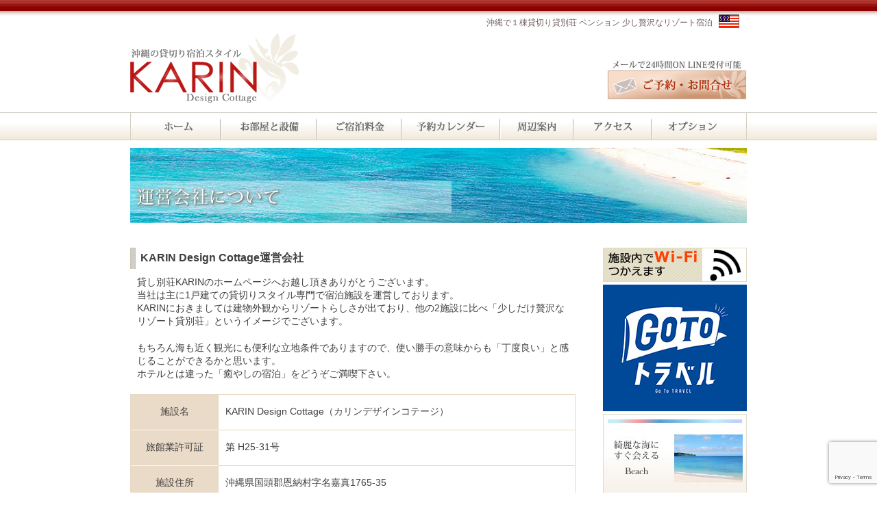

--- FILE ---
content_type: text/html; charset=UTF-8
request_url: http://okinawa-karin.jp/company
body_size: 9236
content:
<!doctype html>
<html lang="ja">
<head>
<meta charset="UTF-8">

<link href="http://okinawa-karin.jp/wp-content/themes/karin/style.css" rel="stylesheet" type="text/css" media="all" />
<link href="http://okinawa-karin.jp/wp-content/themes/karin/css/lightbox.css" rel="stylesheet" />
<meta http-equiv="Content-Script-Type" content="text/javascript" />
<script type="text/javascript" src="http://ajax.googleapis.com/ajax/libs/jquery/1.7.2/jquery.min.js"></script>
<script type="text/javascript" src="http://okinawa-karin.jp/wp-content/themes/karin/js/Mouseover.js"></script>
<script type="text/javascript" src="http://okinawa-karin.jp/wp-content/themes/karin/js/scrollsmoothly.js"></script>
<script type="text/javascript" src="http://okinawa-karin.jp/wp-content/themes/karin/js/jquery-1.10.2.min.js"></script>
<script type="text/javascript" src="http://okinawa-karin.jp/wp-content/themes/karin/js/lightbox-2.6.min.js"></script>
<!--[if lt IE 9]>
<script src="http://okinawa-karin.jp/wp-content/themes/karin/js/html5shiv.js"></script>
<![endif]-->
	<style>img:is([sizes="auto" i], [sizes^="auto," i]) { contain-intrinsic-size: 3000px 1500px }</style>
	
		<!-- All in One SEO 4.3.0 - aioseo.com -->
		<title>沖縄の宿泊施設 KARIN運営会社について | 沖縄の貸別荘・ヴィラ KARIN Design Cottage</title>
		<meta name="description" content="沖縄の1棟貸切り専門Web&amp;Resort75の宿泊施設 KARIN Design Cottage" />
		<meta name="robots" content="max-image-preview:large" />
		<link rel="canonical" href="http://okinawa-karin.jp/company" />
		<meta name="generator" content="All in One SEO (AIOSEO) 4.3.0 " />
		<meta property="og:locale" content="ja_JP" />
		<meta property="og:site_name" content="沖縄の貸別荘・ヴィラ　KARIN Design Cottage | 沖縄のリゾート貸別荘ヴィラ　KARINホームページ" />
		<meta property="og:type" content="activity" />
		<meta property="og:title" content="沖縄の宿泊施設 KARIN運営会社について | 沖縄の貸別荘・ヴィラ KARIN Design Cottage" />
		<meta property="og:description" content="沖縄の1棟貸切り専門Web&amp;Resort75の宿泊施設 KARIN Design Cottage" />
		<meta property="og:url" content="http://okinawa-karin.jp/company" />
		<meta name="twitter:card" content="summary" />
		<meta name="twitter:title" content="沖縄の宿泊施設 KARIN運営会社について | 沖縄の貸別荘・ヴィラ KARIN Design Cottage" />
		<meta name="twitter:description" content="沖縄の1棟貸切り専門Web&amp;Resort75の宿泊施設 KARIN Design Cottage" />
		<script type="application/ld+json" class="aioseo-schema">
			{"@context":"https:\/\/schema.org","@graph":[{"@type":"BreadcrumbList","@id":"http:\/\/okinawa-karin.jp\/company#breadcrumblist","itemListElement":[{"@type":"ListItem","@id":"http:\/\/okinawa-karin.jp\/#listItem","position":1,"item":{"@type":"WebPage","@id":"http:\/\/okinawa-karin.jp\/","name":"\u30db\u30fc\u30e0","description":"\u6c96\u7e04\u306e\u6069\u7d0d\u6751\u306b\u3042\u308a\u307e\u3059\uff11\u68df\u8cb8\u5207\u308a\u306e\u8cb8\u5225\u8358\u30fb\u30f4\u30a3\u30e9\u3001\u30ea\u30be\u30fc\u30c8\u611f\u3042\u308b\u30aa\u30b7\u30e3\u30ec\u306a\u4f5c\u308a\u3067\u30da\u30f3\u30b7\u30e7\u30f3\u3084\u30b3\u30c6\u30fc\u30b8\u306a\u3069\u3092\u304a\u63a2\u3057\u306e\u65b9\u3082\u3069\u3046\u305e\u3054\u5229\u7528\u4e0b\u3055\u3044\u3002\u6069\u7d0d\u6751\u306e\u5c11\u3057\u8d05\u6ca2\u306a\u8cb8\u5225\u8358\u3002","url":"http:\/\/okinawa-karin.jp\/"},"nextItem":"http:\/\/okinawa-karin.jp\/company#listItem"},{"@type":"ListItem","@id":"http:\/\/okinawa-karin.jp\/company#listItem","position":2,"item":{"@type":"WebPage","@id":"http:\/\/okinawa-karin.jp\/company","name":"KARIN\u904b\u55b6\u4f1a\u793e\u306b\u3064\u3044\u3066\u3000\u6c96\u7e041\u68df\u8cb8\u5207\u308a\u5bbf\u6cca\u5c02\u9580","description":"\u6c96\u7e04\u306e1\u68df\u8cb8\u5207\u308a\u5c02\u9580Web&Resort75\u306e\u5bbf\u6cca\u65bd\u8a2d KARIN Design Cottage","url":"http:\/\/okinawa-karin.jp\/company"},"previousItem":"http:\/\/okinawa-karin.jp\/#listItem"}]},{"@type":"Organization","@id":"http:\/\/okinawa-karin.jp\/#organization","name":"\u6c96\u7e04\u306e\u8cb8\u5225\u8358\u30fb\u30f4\u30a3\u30e9\u3000KARIN Design Cottage","url":"http:\/\/okinawa-karin.jp\/"},{"@type":"WebPage","@id":"http:\/\/okinawa-karin.jp\/company#webpage","url":"http:\/\/okinawa-karin.jp\/company","name":"\u6c96\u7e04\u306e\u5bbf\u6cca\u65bd\u8a2d KARIN\u904b\u55b6\u4f1a\u793e\u306b\u3064\u3044\u3066 | \u6c96\u7e04\u306e\u8cb8\u5225\u8358\u30fb\u30f4\u30a3\u30e9 KARIN Design Cottage","description":"\u6c96\u7e04\u306e1\u68df\u8cb8\u5207\u308a\u5c02\u9580Web&Resort75\u306e\u5bbf\u6cca\u65bd\u8a2d KARIN Design Cottage","inLanguage":"ja","isPartOf":{"@id":"http:\/\/okinawa-karin.jp\/#website"},"breadcrumb":{"@id":"http:\/\/okinawa-karin.jp\/company#breadcrumblist"},"datePublished":"2013-10-18T12:04:39+09:00","dateModified":"2022-10-27T07:05:48+09:00"},{"@type":"WebSite","@id":"http:\/\/okinawa-karin.jp\/#website","url":"http:\/\/okinawa-karin.jp\/","name":"\u6c96\u7e04\u306e\u8cb8\u5225\u8358\u30fb\u30f4\u30a3\u30e9\u3000KARIN Design Cottage","description":"\u6c96\u7e04\u306e\u30ea\u30be\u30fc\u30c8\u8cb8\u5225\u8358\u30f4\u30a3\u30e9\u3000KARIN\u30db\u30fc\u30e0\u30da\u30fc\u30b8","inLanguage":"ja","publisher":{"@id":"http:\/\/okinawa-karin.jp\/#organization"}}]}
		</script>
		<!-- All in One SEO -->

<link rel="alternate" type="application/rss+xml" title="沖縄の貸別荘・ヴィラ　KARIN Design Cottage &raquo; KARIN運営会社について　沖縄1棟貸切り宿泊専門 のコメントのフィード" href="http://okinawa-karin.jp/company/feed" />
<script type="text/javascript">
/* <![CDATA[ */
window._wpemojiSettings = {"baseUrl":"https:\/\/s.w.org\/images\/core\/emoji\/15.0.3\/72x72\/","ext":".png","svgUrl":"https:\/\/s.w.org\/images\/core\/emoji\/15.0.3\/svg\/","svgExt":".svg","source":{"concatemoji":"http:\/\/okinawa-karin.jp\/wp-includes\/js\/wp-emoji-release.min.js?ver=6.7.4"}};
/*! This file is auto-generated */
!function(i,n){var o,s,e;function c(e){try{var t={supportTests:e,timestamp:(new Date).valueOf()};sessionStorage.setItem(o,JSON.stringify(t))}catch(e){}}function p(e,t,n){e.clearRect(0,0,e.canvas.width,e.canvas.height),e.fillText(t,0,0);var t=new Uint32Array(e.getImageData(0,0,e.canvas.width,e.canvas.height).data),r=(e.clearRect(0,0,e.canvas.width,e.canvas.height),e.fillText(n,0,0),new Uint32Array(e.getImageData(0,0,e.canvas.width,e.canvas.height).data));return t.every(function(e,t){return e===r[t]})}function u(e,t,n){switch(t){case"flag":return n(e,"\ud83c\udff3\ufe0f\u200d\u26a7\ufe0f","\ud83c\udff3\ufe0f\u200b\u26a7\ufe0f")?!1:!n(e,"\ud83c\uddfa\ud83c\uddf3","\ud83c\uddfa\u200b\ud83c\uddf3")&&!n(e,"\ud83c\udff4\udb40\udc67\udb40\udc62\udb40\udc65\udb40\udc6e\udb40\udc67\udb40\udc7f","\ud83c\udff4\u200b\udb40\udc67\u200b\udb40\udc62\u200b\udb40\udc65\u200b\udb40\udc6e\u200b\udb40\udc67\u200b\udb40\udc7f");case"emoji":return!n(e,"\ud83d\udc26\u200d\u2b1b","\ud83d\udc26\u200b\u2b1b")}return!1}function f(e,t,n){var r="undefined"!=typeof WorkerGlobalScope&&self instanceof WorkerGlobalScope?new OffscreenCanvas(300,150):i.createElement("canvas"),a=r.getContext("2d",{willReadFrequently:!0}),o=(a.textBaseline="top",a.font="600 32px Arial",{});return e.forEach(function(e){o[e]=t(a,e,n)}),o}function t(e){var t=i.createElement("script");t.src=e,t.defer=!0,i.head.appendChild(t)}"undefined"!=typeof Promise&&(o="wpEmojiSettingsSupports",s=["flag","emoji"],n.supports={everything:!0,everythingExceptFlag:!0},e=new Promise(function(e){i.addEventListener("DOMContentLoaded",e,{once:!0})}),new Promise(function(t){var n=function(){try{var e=JSON.parse(sessionStorage.getItem(o));if("object"==typeof e&&"number"==typeof e.timestamp&&(new Date).valueOf()<e.timestamp+604800&&"object"==typeof e.supportTests)return e.supportTests}catch(e){}return null}();if(!n){if("undefined"!=typeof Worker&&"undefined"!=typeof OffscreenCanvas&&"undefined"!=typeof URL&&URL.createObjectURL&&"undefined"!=typeof Blob)try{var e="postMessage("+f.toString()+"("+[JSON.stringify(s),u.toString(),p.toString()].join(",")+"));",r=new Blob([e],{type:"text/javascript"}),a=new Worker(URL.createObjectURL(r),{name:"wpTestEmojiSupports"});return void(a.onmessage=function(e){c(n=e.data),a.terminate(),t(n)})}catch(e){}c(n=f(s,u,p))}t(n)}).then(function(e){for(var t in e)n.supports[t]=e[t],n.supports.everything=n.supports.everything&&n.supports[t],"flag"!==t&&(n.supports.everythingExceptFlag=n.supports.everythingExceptFlag&&n.supports[t]);n.supports.everythingExceptFlag=n.supports.everythingExceptFlag&&!n.supports.flag,n.DOMReady=!1,n.readyCallback=function(){n.DOMReady=!0}}).then(function(){return e}).then(function(){var e;n.supports.everything||(n.readyCallback(),(e=n.source||{}).concatemoji?t(e.concatemoji):e.wpemoji&&e.twemoji&&(t(e.twemoji),t(e.wpemoji)))}))}((window,document),window._wpemojiSettings);
/* ]]> */
</script>
<style id='wp-emoji-styles-inline-css' type='text/css'>

	img.wp-smiley, img.emoji {
		display: inline !important;
		border: none !important;
		box-shadow: none !important;
		height: 1em !important;
		width: 1em !important;
		margin: 0 0.07em !important;
		vertical-align: -0.1em !important;
		background: none !important;
		padding: 0 !important;
	}
</style>
<link rel='stylesheet' id='wp-block-library-css' href='http://okinawa-karin.jp/wp-includes/css/dist/block-library/style.min.css?ver=6.7.4' type='text/css' media='all' />
<style id='classic-theme-styles-inline-css' type='text/css'>
/*! This file is auto-generated */
.wp-block-button__link{color:#fff;background-color:#32373c;border-radius:9999px;box-shadow:none;text-decoration:none;padding:calc(.667em + 2px) calc(1.333em + 2px);font-size:1.125em}.wp-block-file__button{background:#32373c;color:#fff;text-decoration:none}
</style>
<style id='global-styles-inline-css' type='text/css'>
:root{--wp--preset--aspect-ratio--square: 1;--wp--preset--aspect-ratio--4-3: 4/3;--wp--preset--aspect-ratio--3-4: 3/4;--wp--preset--aspect-ratio--3-2: 3/2;--wp--preset--aspect-ratio--2-3: 2/3;--wp--preset--aspect-ratio--16-9: 16/9;--wp--preset--aspect-ratio--9-16: 9/16;--wp--preset--color--black: #000000;--wp--preset--color--cyan-bluish-gray: #abb8c3;--wp--preset--color--white: #ffffff;--wp--preset--color--pale-pink: #f78da7;--wp--preset--color--vivid-red: #cf2e2e;--wp--preset--color--luminous-vivid-orange: #ff6900;--wp--preset--color--luminous-vivid-amber: #fcb900;--wp--preset--color--light-green-cyan: #7bdcb5;--wp--preset--color--vivid-green-cyan: #00d084;--wp--preset--color--pale-cyan-blue: #8ed1fc;--wp--preset--color--vivid-cyan-blue: #0693e3;--wp--preset--color--vivid-purple: #9b51e0;--wp--preset--gradient--vivid-cyan-blue-to-vivid-purple: linear-gradient(135deg,rgba(6,147,227,1) 0%,rgb(155,81,224) 100%);--wp--preset--gradient--light-green-cyan-to-vivid-green-cyan: linear-gradient(135deg,rgb(122,220,180) 0%,rgb(0,208,130) 100%);--wp--preset--gradient--luminous-vivid-amber-to-luminous-vivid-orange: linear-gradient(135deg,rgba(252,185,0,1) 0%,rgba(255,105,0,1) 100%);--wp--preset--gradient--luminous-vivid-orange-to-vivid-red: linear-gradient(135deg,rgba(255,105,0,1) 0%,rgb(207,46,46) 100%);--wp--preset--gradient--very-light-gray-to-cyan-bluish-gray: linear-gradient(135deg,rgb(238,238,238) 0%,rgb(169,184,195) 100%);--wp--preset--gradient--cool-to-warm-spectrum: linear-gradient(135deg,rgb(74,234,220) 0%,rgb(151,120,209) 20%,rgb(207,42,186) 40%,rgb(238,44,130) 60%,rgb(251,105,98) 80%,rgb(254,248,76) 100%);--wp--preset--gradient--blush-light-purple: linear-gradient(135deg,rgb(255,206,236) 0%,rgb(152,150,240) 100%);--wp--preset--gradient--blush-bordeaux: linear-gradient(135deg,rgb(254,205,165) 0%,rgb(254,45,45) 50%,rgb(107,0,62) 100%);--wp--preset--gradient--luminous-dusk: linear-gradient(135deg,rgb(255,203,112) 0%,rgb(199,81,192) 50%,rgb(65,88,208) 100%);--wp--preset--gradient--pale-ocean: linear-gradient(135deg,rgb(255,245,203) 0%,rgb(182,227,212) 50%,rgb(51,167,181) 100%);--wp--preset--gradient--electric-grass: linear-gradient(135deg,rgb(202,248,128) 0%,rgb(113,206,126) 100%);--wp--preset--gradient--midnight: linear-gradient(135deg,rgb(2,3,129) 0%,rgb(40,116,252) 100%);--wp--preset--font-size--small: 13px;--wp--preset--font-size--medium: 20px;--wp--preset--font-size--large: 36px;--wp--preset--font-size--x-large: 42px;--wp--preset--spacing--20: 0.44rem;--wp--preset--spacing--30: 0.67rem;--wp--preset--spacing--40: 1rem;--wp--preset--spacing--50: 1.5rem;--wp--preset--spacing--60: 2.25rem;--wp--preset--spacing--70: 3.38rem;--wp--preset--spacing--80: 5.06rem;--wp--preset--shadow--natural: 6px 6px 9px rgba(0, 0, 0, 0.2);--wp--preset--shadow--deep: 12px 12px 50px rgba(0, 0, 0, 0.4);--wp--preset--shadow--sharp: 6px 6px 0px rgba(0, 0, 0, 0.2);--wp--preset--shadow--outlined: 6px 6px 0px -3px rgba(255, 255, 255, 1), 6px 6px rgba(0, 0, 0, 1);--wp--preset--shadow--crisp: 6px 6px 0px rgba(0, 0, 0, 1);}:where(.is-layout-flex){gap: 0.5em;}:where(.is-layout-grid){gap: 0.5em;}body .is-layout-flex{display: flex;}.is-layout-flex{flex-wrap: wrap;align-items: center;}.is-layout-flex > :is(*, div){margin: 0;}body .is-layout-grid{display: grid;}.is-layout-grid > :is(*, div){margin: 0;}:where(.wp-block-columns.is-layout-flex){gap: 2em;}:where(.wp-block-columns.is-layout-grid){gap: 2em;}:where(.wp-block-post-template.is-layout-flex){gap: 1.25em;}:where(.wp-block-post-template.is-layout-grid){gap: 1.25em;}.has-black-color{color: var(--wp--preset--color--black) !important;}.has-cyan-bluish-gray-color{color: var(--wp--preset--color--cyan-bluish-gray) !important;}.has-white-color{color: var(--wp--preset--color--white) !important;}.has-pale-pink-color{color: var(--wp--preset--color--pale-pink) !important;}.has-vivid-red-color{color: var(--wp--preset--color--vivid-red) !important;}.has-luminous-vivid-orange-color{color: var(--wp--preset--color--luminous-vivid-orange) !important;}.has-luminous-vivid-amber-color{color: var(--wp--preset--color--luminous-vivid-amber) !important;}.has-light-green-cyan-color{color: var(--wp--preset--color--light-green-cyan) !important;}.has-vivid-green-cyan-color{color: var(--wp--preset--color--vivid-green-cyan) !important;}.has-pale-cyan-blue-color{color: var(--wp--preset--color--pale-cyan-blue) !important;}.has-vivid-cyan-blue-color{color: var(--wp--preset--color--vivid-cyan-blue) !important;}.has-vivid-purple-color{color: var(--wp--preset--color--vivid-purple) !important;}.has-black-background-color{background-color: var(--wp--preset--color--black) !important;}.has-cyan-bluish-gray-background-color{background-color: var(--wp--preset--color--cyan-bluish-gray) !important;}.has-white-background-color{background-color: var(--wp--preset--color--white) !important;}.has-pale-pink-background-color{background-color: var(--wp--preset--color--pale-pink) !important;}.has-vivid-red-background-color{background-color: var(--wp--preset--color--vivid-red) !important;}.has-luminous-vivid-orange-background-color{background-color: var(--wp--preset--color--luminous-vivid-orange) !important;}.has-luminous-vivid-amber-background-color{background-color: var(--wp--preset--color--luminous-vivid-amber) !important;}.has-light-green-cyan-background-color{background-color: var(--wp--preset--color--light-green-cyan) !important;}.has-vivid-green-cyan-background-color{background-color: var(--wp--preset--color--vivid-green-cyan) !important;}.has-pale-cyan-blue-background-color{background-color: var(--wp--preset--color--pale-cyan-blue) !important;}.has-vivid-cyan-blue-background-color{background-color: var(--wp--preset--color--vivid-cyan-blue) !important;}.has-vivid-purple-background-color{background-color: var(--wp--preset--color--vivid-purple) !important;}.has-black-border-color{border-color: var(--wp--preset--color--black) !important;}.has-cyan-bluish-gray-border-color{border-color: var(--wp--preset--color--cyan-bluish-gray) !important;}.has-white-border-color{border-color: var(--wp--preset--color--white) !important;}.has-pale-pink-border-color{border-color: var(--wp--preset--color--pale-pink) !important;}.has-vivid-red-border-color{border-color: var(--wp--preset--color--vivid-red) !important;}.has-luminous-vivid-orange-border-color{border-color: var(--wp--preset--color--luminous-vivid-orange) !important;}.has-luminous-vivid-amber-border-color{border-color: var(--wp--preset--color--luminous-vivid-amber) !important;}.has-light-green-cyan-border-color{border-color: var(--wp--preset--color--light-green-cyan) !important;}.has-vivid-green-cyan-border-color{border-color: var(--wp--preset--color--vivid-green-cyan) !important;}.has-pale-cyan-blue-border-color{border-color: var(--wp--preset--color--pale-cyan-blue) !important;}.has-vivid-cyan-blue-border-color{border-color: var(--wp--preset--color--vivid-cyan-blue) !important;}.has-vivid-purple-border-color{border-color: var(--wp--preset--color--vivid-purple) !important;}.has-vivid-cyan-blue-to-vivid-purple-gradient-background{background: var(--wp--preset--gradient--vivid-cyan-blue-to-vivid-purple) !important;}.has-light-green-cyan-to-vivid-green-cyan-gradient-background{background: var(--wp--preset--gradient--light-green-cyan-to-vivid-green-cyan) !important;}.has-luminous-vivid-amber-to-luminous-vivid-orange-gradient-background{background: var(--wp--preset--gradient--luminous-vivid-amber-to-luminous-vivid-orange) !important;}.has-luminous-vivid-orange-to-vivid-red-gradient-background{background: var(--wp--preset--gradient--luminous-vivid-orange-to-vivid-red) !important;}.has-very-light-gray-to-cyan-bluish-gray-gradient-background{background: var(--wp--preset--gradient--very-light-gray-to-cyan-bluish-gray) !important;}.has-cool-to-warm-spectrum-gradient-background{background: var(--wp--preset--gradient--cool-to-warm-spectrum) !important;}.has-blush-light-purple-gradient-background{background: var(--wp--preset--gradient--blush-light-purple) !important;}.has-blush-bordeaux-gradient-background{background: var(--wp--preset--gradient--blush-bordeaux) !important;}.has-luminous-dusk-gradient-background{background: var(--wp--preset--gradient--luminous-dusk) !important;}.has-pale-ocean-gradient-background{background: var(--wp--preset--gradient--pale-ocean) !important;}.has-electric-grass-gradient-background{background: var(--wp--preset--gradient--electric-grass) !important;}.has-midnight-gradient-background{background: var(--wp--preset--gradient--midnight) !important;}.has-small-font-size{font-size: var(--wp--preset--font-size--small) !important;}.has-medium-font-size{font-size: var(--wp--preset--font-size--medium) !important;}.has-large-font-size{font-size: var(--wp--preset--font-size--large) !important;}.has-x-large-font-size{font-size: var(--wp--preset--font-size--x-large) !important;}
:where(.wp-block-post-template.is-layout-flex){gap: 1.25em;}:where(.wp-block-post-template.is-layout-grid){gap: 1.25em;}
:where(.wp-block-columns.is-layout-flex){gap: 2em;}:where(.wp-block-columns.is-layout-grid){gap: 2em;}
:root :where(.wp-block-pullquote){font-size: 1.5em;line-height: 1.6;}
</style>
<link rel='stylesheet' id='contact-form-7-css' href='http://okinawa-karin.jp/wp-content/plugins/contact-form-7/includes/css/styles.css?ver=5.7.3' type='text/css' media='all' />
<link rel='stylesheet' id='meteor-slides-css' href='http://okinawa-karin.jp/wp-content/plugins/meteor-slides/css/meteor-slides.css?ver=1.0' type='text/css' media='all' />
<script type="text/javascript" src="http://okinawa-karin.jp/wp-includes/js/jquery/jquery.min.js?ver=3.7.1" id="jquery-core-js"></script>
<script type="text/javascript" src="http://okinawa-karin.jp/wp-includes/js/jquery/jquery-migrate.min.js?ver=3.4.1" id="jquery-migrate-js"></script>
<script type="text/javascript" src="http://okinawa-karin.jp/wp-content/plugins/meteor-slides/js/jquery.cycle.all.js?ver=6.7.4" id="jquery-cycle-js"></script>
<script type="text/javascript" src="http://okinawa-karin.jp/wp-content/plugins/meteor-slides/js/jquery.metadata.v2.js?ver=6.7.4" id="jquery-metadata-js"></script>
<script type="text/javascript" src="http://okinawa-karin.jp/wp-content/plugins/meteor-slides/js/jquery.touchwipe.1.1.1.js?ver=6.7.4" id="jquery-touchwipe-js"></script>
<script type="text/javascript" id="meteorslides-script-js-extra">
/* <![CDATA[ */
var meteorslidessettings = {"meteorslideshowspeed":"1000","meteorslideshowduration":"4000","meteorslideshowheight":"370","meteorslideshowwidth":"900","meteorslideshowtransition":"fade"};
/* ]]> */
</script>
<script type="text/javascript" src="http://okinawa-karin.jp/wp-content/plugins/meteor-slides/js/slideshow.js?ver=6.7.4" id="meteorslides-script-js"></script>
<link rel="https://api.w.org/" href="http://okinawa-karin.jp/wp-json/" /><link rel="alternate" title="JSON" type="application/json" href="http://okinawa-karin.jp/wp-json/wp/v2/pages/189" /><link rel="EditURI" type="application/rsd+xml" title="RSD" href="http://okinawa-karin.jp/xmlrpc.php?rsd" />
<link rel='shortlink' href='http://okinawa-karin.jp/?p=189' />
<link rel="alternate" title="oEmbed (JSON)" type="application/json+oembed" href="http://okinawa-karin.jp/wp-json/oembed/1.0/embed?url=http%3A%2F%2Fokinawa-karin.jp%2Fcompany" />
<link rel="alternate" title="oEmbed (XML)" type="text/xml+oembed" href="http://okinawa-karin.jp/wp-json/oembed/1.0/embed?url=http%3A%2F%2Fokinawa-karin.jp%2Fcompany&#038;format=xml" />
<link rel="icon" href="http://okinawa-karin.jp/wp-content/uploads/2013/10/cropped-img019_b-32x32.jpg" sizes="32x32" />
<link rel="icon" href="http://okinawa-karin.jp/wp-content/uploads/2013/10/cropped-img019_b-192x192.jpg" sizes="192x192" />
<link rel="apple-touch-icon" href="http://okinawa-karin.jp/wp-content/uploads/2013/10/cropped-img019_b-180x180.jpg" />
<meta name="msapplication-TileImage" content="http://okinawa-karin.jp/wp-content/uploads/2013/10/cropped-img019_b-270x270.jpg" />
<script>
  (function(i,s,o,g,r,a,m){i['GoogleAnalyticsObject']=r;i[r]=i[r]||function(){
  (i[r].q=i[r].q||[]).push(arguments)},i[r].l=1*new Date();a=s.createElement(o),
  m=s.getElementsByTagName(o)[0];a.async=1;a.src=g;m.parentNode.insertBefore(a,m)
  })(window,document,'script','//www.google-analytics.com/analytics.js','ga');

  ga('create', 'UA-44837830-1', 'auto');
  ga('send', 'pageview');

</script>
</head>

<body id="top">
<div id="header">
  <h1>沖縄で１棟貸切り貸別荘 ペンション 少し贅沢なリゾート宿泊</h1>
   <p class="flag"><a href="http://okinawa-karin.jp/english-top"><img src="http://okinawa-karin.jp/wp-content/themes/karin/images/english_flag.gif" width="32" height="21" alt=""/></a></p>
  <h2 class="logo"><a href="http://okinawa-karin.jp"><img src="http://okinawa-karin.jp/wp-content/themes/karin/images/karin_logo.png" width="246" height="105"  alt="沖縄の貸別荘 ペンション コテージ 1棟貸切り宿泊"/></a></h2>
  <p class="mail_right"><a href="http://okinawa-karin.jp/reservation"><img src="http://okinawa-karin.jp/wp-content/themes/karin/images/yoyaku_off.jpg" width="205" height="60"  alt="貸別荘KARINへのご予約、お問合せはこちら"/></a></p>
</div><!-- /header -->
<div id="navi">
  <div id="navi_b">
    <ul>
      <li><a href="http://okinawa-karin.jp"><img src="http://okinawa-karin.jp/wp-content/themes/karin/images/home_off.jpg" width="133" height="43"  alt="ホーム"/></a></li>
      <li><a href="http://okinawa-karin.jp/room"><img src="http://okinawa-karin.jp/wp-content/themes/karin/images/room_off.jpg"  alt="貸別荘お部屋と設備" width="140" height="43" title="貸別荘お部屋と設備"/></a></li>
      <li><a href="http://okinawa-karin.jp/charge"><img src="http://okinawa-karin.jp/wp-content/themes/karin/images/rate_off.jpg"  alt="ご宿泊料金" width="124" height="43" title="ご宿泊料金"/></a></li>
      <li><a href="http://okinawa-karin.jp/calendar01"><img src="http://okinawa-karin.jp/wp-content/themes/karin/images/calendar_off.jpg"  alt="予約カレンダー" width="144" height="43" title="予約カレンダー"/></a></li>
      <li><a href="http://okinawa-karin.jp/inshoku"><img src="http://okinawa-karin.jp/wp-content/themes/karin/images/syuhen_off.jpg"  alt="貸別荘の周辺案内" width="107" height="43" title="貸別荘の周辺案内"/></a><br>
      </li>
      <li><a href="http://okinawa-karin.jp/access"><img src="http://okinawa-karin.jp/wp-content/themes/karin/images/access_off.jpg"  alt="アクセス" width="114" height="43" title="アクセス"/></a> </li>
      <li><a href="http://okinawa-karin.jp/option"><img src="http://okinawa-karin.jp/wp-content/themes/karin/images/option_off.jpg"  alt="オプション" width="138" height="43" title="オプション"/></a></li>
    </ul>
  </div>
</div><!-- /navi -->
<div id="img_space">
  <h2><img src="http://okinawa-karin.jp/wp-content/themes/karin/images/company.jpg" alt="KARIN運営会社について　沖縄1棟貸切り宿泊専門" /></h2>
</div><!-- img_space -->

<div id="content">
<!-- 個別ページデータ表示 -->

<div id="left_con">
    
   <h3 class="h3_01">KARIN Design Cottage運営会社</h3>
<p class="text01">貸し別荘KARINのホームページへお越し頂きありがとうございます。<br />
当社は主に1戸建ての貸切りスタイル専門で宿泊施設を運営しております。<br />
KARINにおきましては建物外観からリゾートらしさが出ており、他の2施設に比べ「少しだけ贅沢なリゾート貸別荘」というイメージでございます。</p>
<p class="text01">もちろん海も近く観光にも便利な立地条件でありますので、使い勝手の意味からも「丁度良い」と感じることができるかと思います。<br />
ホテルとは違った「癒やしの宿泊」をどうぞご満喫下さい。</p>
<table class="s_table" style="height: 311px;" border="0" summary="沖縄の貸別荘KARINの設備品" cellspacing="0" cellpadding="0">
<tbody>
<tr style="height: 31px;">
<td class="charge_td01" style="height: 31px; width: 152px;">施設名</td>
<td class="charge_td03" style="height: 31px; width: 638px;">KARIN Design Cottage（カリンデザインコテージ）</td>
</tr>
<tr style="height: 31px;">
<td class="charge_td01" style="height: 31px; width: 152px;">旅館業許可証</td>
<td class="charge_td03" style="height: 31px; width: 638px;">第 H25-31号</td>
</tr>
<tr style="height: 31px;">
<td class="charge_td01" style="height: 31px; width: 152px;">施設住所</td>
<td class="charge_td03" style="height: 31px; width: 638px;">沖縄県国頭郡恩納村字名嘉真1765-35</td>
</tr>
<tr style="height: 31px;">
<td class="charge_td01" style="height: 31px; width: 152px;">管理事業社名</td>
<td class="charge_td03" style="height: 31px; width: 638px;">株式会社YUKUリゾート（カブシキガイシャ　ユクリゾート）</td>
</tr>
<tr style="height: 94px;">
<td class="charge_td01" style="height: 94px; width: 152px;">宿泊管理施設</td>
<td class="charge_td03" style="height: 94px; width: 638px;">
<p><a href="http://okinawa-karin.jp" target="_blank" rel="noopener noreferrer">KARIN Design Cottage</a></p>
<p><a href="https://monstera-yuku.com/" target="_blank" rel="noopener noreferrer">ペンションモンステラ</a></p>
<p><a href="https://www.booking.com/Share-0kzIp41">プライベートハウス琉</a></p>
</td>
</tr>
<tr style="height: 31px;">
<td class="charge_td01" style="height: 31px; width: 152px;">代表者</td>
<td class="charge_td03" style="height: 31px; width: 638px;">萩原　由法</td>
</tr>
<tr style="height: 31px;">
<td class="charge_td01" style="height: 31px; width: 152px;">所在地</td>
<td class="charge_td03" style="height: 31px; width: 638px;">沖縄県国頭郡恩納村字名嘉真2288-254</td>
</tr>
<tr style="height: 31px;">
<td class="charge_td01" style="height: 31px; width: 152px;">WEBサイト</td>
<td class="charge_td03" style="height: 31px; width: 638px;"><a href="https://yukuresort.co.jp" target="_blank" rel="noopener noreferrer">https://yukuresort.co.jp</a></td>
</tr>
</tbody>
</table>
<!-- 個別ページデータ表示end -->
  </div><!-- /left_con -->
 <div id="right_con">
<p><a href="http://okinawa-karin.jp/archives/1103.html"><img src="http://okinawa-karin.jp/wp-content/themes/karin/images/wifi_banner.gif"  alt="沖縄の貸別荘KARIN wi-fi無料でご利用頂けます。" width="210" height="50" title="沖縄の貸別荘KARIN wi-fi無料でご利用頂けます。"/></a></p>
<p><a href="http://okinawa-karin.jp/plan"><img src="http://okinawa-karin.jp/wp-content/themes/karin/images/nega_tate_navy.jpg"  alt="沖縄の貸別荘KARIN期間限定のGOTOキャンペーン" width="210" height="185" title="沖縄の貸別荘KARIN期間限定のご宿泊プラン"/></a></p>
    <p><a href="http://okinawa-karin.jp/beach"><img src="http://okinawa-karin.jp/wp-content/themes/karin/images/top_beach_off.jpg"  alt="沖縄の綺麗な海にすぐ会える　貸し別荘コテージ" width="210" height="120" title="沖縄の綺麗な海にすぐ会える　貸し別荘コテージ"/></a></p>
    <p><a href="http://okinawa-karin.jp/amenity"><img src="http://okinawa-karin.jp/wp-content/themes/karin/images/top_amenity_off.jpg"  alt="貸し別荘のアメニティについて" width="210" height="120" title="貸し別荘のアメニティについて"/></a></p>
    <p><a href="http://okinawa-karin.jp/qa"><img src="http://okinawa-karin.jp/wp-content/themes/karin/images/top_faq_off.jpg"  alt="貸別荘へよくある質問" width="210" height="120" title="貸別荘へよくある質問"/></a></p>
    <p><img src="http://okinawa-karin.jp/wp-content/themes/karin/images/karintoha.jpg" width="210" height="236"  alt="沖縄の貸別荘KARINとは？"/></p>
     <p><a href="https://www.facebook.com/KarinDesignCottage" target="_blank"><img src="http://okinawa-karin.jp/wp-content/themes/karin/images/facebook_banner.jpg" width="210" height="30" alt="Facebookページ"/></a></p>
  </div><!-- right_con -->

</div><!--/content-->


<div id="page_top">
  <p><a href="#top"><img src="http://okinawa-karin.jp/wp-content/themes/karin/images/page_top.jpg" width="83" height="44"  alt=""/></a></p>
</div><!-- /page_top -->
<div id="footer">
  <div id="foot">
    <p class="img_left01"><img src="http://okinawa-karin.jp/wp-content/themes/karin/images/karin_logo.png" width="246" height="105"  alt="沖縄の貸別荘KARIN Design Cottage ペンション コテージ"/><br>
    <span class="text02">沖縄県国頭郡恩納村字名嘉真1765-35</span></p>
    <ul class="f_link01">
      <li><a href="http://okinawa-karin.jp/">ホーム</a></li>
      <li><a href="http://okinawa-karin.jp/room">お部屋と設備</a></li>
      <li><a href="http://okinawa-karin.jp/charge">ご宿泊料金</a></li>
      <li><a href="http://okinawa-karin.jp/calendar01">予約カレンダー</a></li>
      <li><a href="http://okinawa-karin.jp/inshoku">周辺案内</a></li>
      <li><a href="http://okinawa-karin.jp/access">アクセス</a></li>
      <li><a href="http://okinawa-karin.jp/option">オプション</a></li>
      <li><a href="http://okinawa-karin.jp/reservation">ご予約・お問合せ</a></li>
    </ul>
    <ul class="f_link02">
      <li><a href="http://okinawa-karin.jp/setsubi">設備品</a></li>
      <li><a href="http://okinawa-karin.jp/amenity">アメニティ</a></li>
      <li><a href="http://okinawa-karin.jp/charge#flow">ご予約までの流れ</a></li>
      <li><a href="http://okinawa-karin.jp/inshoku">飲食店情報</a></li>
      <li><a href="http://okinawa-karin.jp/beach">ビーチ</a></li>
      <li><a href="http://okinawa-karin.jp/qa">よくある質問</a></li>
      <li><a href="http://okinawa-karin.jp/privacy">プライバシーポリシー</a></li>
      <li><a href="http://okinawa-karin.jp/company">運営会社</a></li>
    </ul>
    
    <p class="copyright">Copyright ©KARIN Design Cottage All Rights Reserved.</p>
  </div><!-- /foot -->
</div><!-- /footer -->
</body>
</html>
<script type="text/javascript" src="http://okinawa-karin.jp/wp-content/plugins/contact-form-7/includes/swv/js/index.js?ver=5.7.3" id="swv-js"></script>
<script type="text/javascript" id="contact-form-7-js-extra">
/* <![CDATA[ */
var wpcf7 = {"api":{"root":"http:\/\/okinawa-karin.jp\/wp-json\/","namespace":"contact-form-7\/v1"}};
/* ]]> */
</script>
<script type="text/javascript" src="http://okinawa-karin.jp/wp-content/plugins/contact-form-7/includes/js/index.js?ver=5.7.3" id="contact-form-7-js"></script>
<script type="text/javascript" src="https://www.google.com/recaptcha/api.js?render=6LdpcvckAAAAAI5YB77lHWeY9667HW_d_8tbf2hS&amp;ver=3.0" id="google-recaptcha-js"></script>
<script type="text/javascript" src="http://okinawa-karin.jp/wp-includes/js/dist/vendor/wp-polyfill.min.js?ver=3.15.0" id="wp-polyfill-js"></script>
<script type="text/javascript" id="wpcf7-recaptcha-js-extra">
/* <![CDATA[ */
var wpcf7_recaptcha = {"sitekey":"6LdpcvckAAAAAI5YB77lHWeY9667HW_d_8tbf2hS","actions":{"homepage":"homepage","contactform":"contactform"}};
/* ]]> */
</script>
<script type="text/javascript" src="http://okinawa-karin.jp/wp-content/plugins/contact-form-7/modules/recaptcha/index.js?ver=5.7.3" id="wpcf7-recaptcha-js"></script>


--- FILE ---
content_type: text/html; charset=utf-8
request_url: https://www.google.com/recaptcha/api2/anchor?ar=1&k=6LdpcvckAAAAAI5YB77lHWeY9667HW_d_8tbf2hS&co=aHR0cDovL29raW5hd2Eta2FyaW4uanA6ODA.&hl=en&v=PoyoqOPhxBO7pBk68S4YbpHZ&size=invisible&anchor-ms=20000&execute-ms=30000&cb=jxy2rm7gs8xc
body_size: 48794
content:
<!DOCTYPE HTML><html dir="ltr" lang="en"><head><meta http-equiv="Content-Type" content="text/html; charset=UTF-8">
<meta http-equiv="X-UA-Compatible" content="IE=edge">
<title>reCAPTCHA</title>
<style type="text/css">
/* cyrillic-ext */
@font-face {
  font-family: 'Roboto';
  font-style: normal;
  font-weight: 400;
  font-stretch: 100%;
  src: url(//fonts.gstatic.com/s/roboto/v48/KFO7CnqEu92Fr1ME7kSn66aGLdTylUAMa3GUBHMdazTgWw.woff2) format('woff2');
  unicode-range: U+0460-052F, U+1C80-1C8A, U+20B4, U+2DE0-2DFF, U+A640-A69F, U+FE2E-FE2F;
}
/* cyrillic */
@font-face {
  font-family: 'Roboto';
  font-style: normal;
  font-weight: 400;
  font-stretch: 100%;
  src: url(//fonts.gstatic.com/s/roboto/v48/KFO7CnqEu92Fr1ME7kSn66aGLdTylUAMa3iUBHMdazTgWw.woff2) format('woff2');
  unicode-range: U+0301, U+0400-045F, U+0490-0491, U+04B0-04B1, U+2116;
}
/* greek-ext */
@font-face {
  font-family: 'Roboto';
  font-style: normal;
  font-weight: 400;
  font-stretch: 100%;
  src: url(//fonts.gstatic.com/s/roboto/v48/KFO7CnqEu92Fr1ME7kSn66aGLdTylUAMa3CUBHMdazTgWw.woff2) format('woff2');
  unicode-range: U+1F00-1FFF;
}
/* greek */
@font-face {
  font-family: 'Roboto';
  font-style: normal;
  font-weight: 400;
  font-stretch: 100%;
  src: url(//fonts.gstatic.com/s/roboto/v48/KFO7CnqEu92Fr1ME7kSn66aGLdTylUAMa3-UBHMdazTgWw.woff2) format('woff2');
  unicode-range: U+0370-0377, U+037A-037F, U+0384-038A, U+038C, U+038E-03A1, U+03A3-03FF;
}
/* math */
@font-face {
  font-family: 'Roboto';
  font-style: normal;
  font-weight: 400;
  font-stretch: 100%;
  src: url(//fonts.gstatic.com/s/roboto/v48/KFO7CnqEu92Fr1ME7kSn66aGLdTylUAMawCUBHMdazTgWw.woff2) format('woff2');
  unicode-range: U+0302-0303, U+0305, U+0307-0308, U+0310, U+0312, U+0315, U+031A, U+0326-0327, U+032C, U+032F-0330, U+0332-0333, U+0338, U+033A, U+0346, U+034D, U+0391-03A1, U+03A3-03A9, U+03B1-03C9, U+03D1, U+03D5-03D6, U+03F0-03F1, U+03F4-03F5, U+2016-2017, U+2034-2038, U+203C, U+2040, U+2043, U+2047, U+2050, U+2057, U+205F, U+2070-2071, U+2074-208E, U+2090-209C, U+20D0-20DC, U+20E1, U+20E5-20EF, U+2100-2112, U+2114-2115, U+2117-2121, U+2123-214F, U+2190, U+2192, U+2194-21AE, U+21B0-21E5, U+21F1-21F2, U+21F4-2211, U+2213-2214, U+2216-22FF, U+2308-230B, U+2310, U+2319, U+231C-2321, U+2336-237A, U+237C, U+2395, U+239B-23B7, U+23D0, U+23DC-23E1, U+2474-2475, U+25AF, U+25B3, U+25B7, U+25BD, U+25C1, U+25CA, U+25CC, U+25FB, U+266D-266F, U+27C0-27FF, U+2900-2AFF, U+2B0E-2B11, U+2B30-2B4C, U+2BFE, U+3030, U+FF5B, U+FF5D, U+1D400-1D7FF, U+1EE00-1EEFF;
}
/* symbols */
@font-face {
  font-family: 'Roboto';
  font-style: normal;
  font-weight: 400;
  font-stretch: 100%;
  src: url(//fonts.gstatic.com/s/roboto/v48/KFO7CnqEu92Fr1ME7kSn66aGLdTylUAMaxKUBHMdazTgWw.woff2) format('woff2');
  unicode-range: U+0001-000C, U+000E-001F, U+007F-009F, U+20DD-20E0, U+20E2-20E4, U+2150-218F, U+2190, U+2192, U+2194-2199, U+21AF, U+21E6-21F0, U+21F3, U+2218-2219, U+2299, U+22C4-22C6, U+2300-243F, U+2440-244A, U+2460-24FF, U+25A0-27BF, U+2800-28FF, U+2921-2922, U+2981, U+29BF, U+29EB, U+2B00-2BFF, U+4DC0-4DFF, U+FFF9-FFFB, U+10140-1018E, U+10190-1019C, U+101A0, U+101D0-101FD, U+102E0-102FB, U+10E60-10E7E, U+1D2C0-1D2D3, U+1D2E0-1D37F, U+1F000-1F0FF, U+1F100-1F1AD, U+1F1E6-1F1FF, U+1F30D-1F30F, U+1F315, U+1F31C, U+1F31E, U+1F320-1F32C, U+1F336, U+1F378, U+1F37D, U+1F382, U+1F393-1F39F, U+1F3A7-1F3A8, U+1F3AC-1F3AF, U+1F3C2, U+1F3C4-1F3C6, U+1F3CA-1F3CE, U+1F3D4-1F3E0, U+1F3ED, U+1F3F1-1F3F3, U+1F3F5-1F3F7, U+1F408, U+1F415, U+1F41F, U+1F426, U+1F43F, U+1F441-1F442, U+1F444, U+1F446-1F449, U+1F44C-1F44E, U+1F453, U+1F46A, U+1F47D, U+1F4A3, U+1F4B0, U+1F4B3, U+1F4B9, U+1F4BB, U+1F4BF, U+1F4C8-1F4CB, U+1F4D6, U+1F4DA, U+1F4DF, U+1F4E3-1F4E6, U+1F4EA-1F4ED, U+1F4F7, U+1F4F9-1F4FB, U+1F4FD-1F4FE, U+1F503, U+1F507-1F50B, U+1F50D, U+1F512-1F513, U+1F53E-1F54A, U+1F54F-1F5FA, U+1F610, U+1F650-1F67F, U+1F687, U+1F68D, U+1F691, U+1F694, U+1F698, U+1F6AD, U+1F6B2, U+1F6B9-1F6BA, U+1F6BC, U+1F6C6-1F6CF, U+1F6D3-1F6D7, U+1F6E0-1F6EA, U+1F6F0-1F6F3, U+1F6F7-1F6FC, U+1F700-1F7FF, U+1F800-1F80B, U+1F810-1F847, U+1F850-1F859, U+1F860-1F887, U+1F890-1F8AD, U+1F8B0-1F8BB, U+1F8C0-1F8C1, U+1F900-1F90B, U+1F93B, U+1F946, U+1F984, U+1F996, U+1F9E9, U+1FA00-1FA6F, U+1FA70-1FA7C, U+1FA80-1FA89, U+1FA8F-1FAC6, U+1FACE-1FADC, U+1FADF-1FAE9, U+1FAF0-1FAF8, U+1FB00-1FBFF;
}
/* vietnamese */
@font-face {
  font-family: 'Roboto';
  font-style: normal;
  font-weight: 400;
  font-stretch: 100%;
  src: url(//fonts.gstatic.com/s/roboto/v48/KFO7CnqEu92Fr1ME7kSn66aGLdTylUAMa3OUBHMdazTgWw.woff2) format('woff2');
  unicode-range: U+0102-0103, U+0110-0111, U+0128-0129, U+0168-0169, U+01A0-01A1, U+01AF-01B0, U+0300-0301, U+0303-0304, U+0308-0309, U+0323, U+0329, U+1EA0-1EF9, U+20AB;
}
/* latin-ext */
@font-face {
  font-family: 'Roboto';
  font-style: normal;
  font-weight: 400;
  font-stretch: 100%;
  src: url(//fonts.gstatic.com/s/roboto/v48/KFO7CnqEu92Fr1ME7kSn66aGLdTylUAMa3KUBHMdazTgWw.woff2) format('woff2');
  unicode-range: U+0100-02BA, U+02BD-02C5, U+02C7-02CC, U+02CE-02D7, U+02DD-02FF, U+0304, U+0308, U+0329, U+1D00-1DBF, U+1E00-1E9F, U+1EF2-1EFF, U+2020, U+20A0-20AB, U+20AD-20C0, U+2113, U+2C60-2C7F, U+A720-A7FF;
}
/* latin */
@font-face {
  font-family: 'Roboto';
  font-style: normal;
  font-weight: 400;
  font-stretch: 100%;
  src: url(//fonts.gstatic.com/s/roboto/v48/KFO7CnqEu92Fr1ME7kSn66aGLdTylUAMa3yUBHMdazQ.woff2) format('woff2');
  unicode-range: U+0000-00FF, U+0131, U+0152-0153, U+02BB-02BC, U+02C6, U+02DA, U+02DC, U+0304, U+0308, U+0329, U+2000-206F, U+20AC, U+2122, U+2191, U+2193, U+2212, U+2215, U+FEFF, U+FFFD;
}
/* cyrillic-ext */
@font-face {
  font-family: 'Roboto';
  font-style: normal;
  font-weight: 500;
  font-stretch: 100%;
  src: url(//fonts.gstatic.com/s/roboto/v48/KFO7CnqEu92Fr1ME7kSn66aGLdTylUAMa3GUBHMdazTgWw.woff2) format('woff2');
  unicode-range: U+0460-052F, U+1C80-1C8A, U+20B4, U+2DE0-2DFF, U+A640-A69F, U+FE2E-FE2F;
}
/* cyrillic */
@font-face {
  font-family: 'Roboto';
  font-style: normal;
  font-weight: 500;
  font-stretch: 100%;
  src: url(//fonts.gstatic.com/s/roboto/v48/KFO7CnqEu92Fr1ME7kSn66aGLdTylUAMa3iUBHMdazTgWw.woff2) format('woff2');
  unicode-range: U+0301, U+0400-045F, U+0490-0491, U+04B0-04B1, U+2116;
}
/* greek-ext */
@font-face {
  font-family: 'Roboto';
  font-style: normal;
  font-weight: 500;
  font-stretch: 100%;
  src: url(//fonts.gstatic.com/s/roboto/v48/KFO7CnqEu92Fr1ME7kSn66aGLdTylUAMa3CUBHMdazTgWw.woff2) format('woff2');
  unicode-range: U+1F00-1FFF;
}
/* greek */
@font-face {
  font-family: 'Roboto';
  font-style: normal;
  font-weight: 500;
  font-stretch: 100%;
  src: url(//fonts.gstatic.com/s/roboto/v48/KFO7CnqEu92Fr1ME7kSn66aGLdTylUAMa3-UBHMdazTgWw.woff2) format('woff2');
  unicode-range: U+0370-0377, U+037A-037F, U+0384-038A, U+038C, U+038E-03A1, U+03A3-03FF;
}
/* math */
@font-face {
  font-family: 'Roboto';
  font-style: normal;
  font-weight: 500;
  font-stretch: 100%;
  src: url(//fonts.gstatic.com/s/roboto/v48/KFO7CnqEu92Fr1ME7kSn66aGLdTylUAMawCUBHMdazTgWw.woff2) format('woff2');
  unicode-range: U+0302-0303, U+0305, U+0307-0308, U+0310, U+0312, U+0315, U+031A, U+0326-0327, U+032C, U+032F-0330, U+0332-0333, U+0338, U+033A, U+0346, U+034D, U+0391-03A1, U+03A3-03A9, U+03B1-03C9, U+03D1, U+03D5-03D6, U+03F0-03F1, U+03F4-03F5, U+2016-2017, U+2034-2038, U+203C, U+2040, U+2043, U+2047, U+2050, U+2057, U+205F, U+2070-2071, U+2074-208E, U+2090-209C, U+20D0-20DC, U+20E1, U+20E5-20EF, U+2100-2112, U+2114-2115, U+2117-2121, U+2123-214F, U+2190, U+2192, U+2194-21AE, U+21B0-21E5, U+21F1-21F2, U+21F4-2211, U+2213-2214, U+2216-22FF, U+2308-230B, U+2310, U+2319, U+231C-2321, U+2336-237A, U+237C, U+2395, U+239B-23B7, U+23D0, U+23DC-23E1, U+2474-2475, U+25AF, U+25B3, U+25B7, U+25BD, U+25C1, U+25CA, U+25CC, U+25FB, U+266D-266F, U+27C0-27FF, U+2900-2AFF, U+2B0E-2B11, U+2B30-2B4C, U+2BFE, U+3030, U+FF5B, U+FF5D, U+1D400-1D7FF, U+1EE00-1EEFF;
}
/* symbols */
@font-face {
  font-family: 'Roboto';
  font-style: normal;
  font-weight: 500;
  font-stretch: 100%;
  src: url(//fonts.gstatic.com/s/roboto/v48/KFO7CnqEu92Fr1ME7kSn66aGLdTylUAMaxKUBHMdazTgWw.woff2) format('woff2');
  unicode-range: U+0001-000C, U+000E-001F, U+007F-009F, U+20DD-20E0, U+20E2-20E4, U+2150-218F, U+2190, U+2192, U+2194-2199, U+21AF, U+21E6-21F0, U+21F3, U+2218-2219, U+2299, U+22C4-22C6, U+2300-243F, U+2440-244A, U+2460-24FF, U+25A0-27BF, U+2800-28FF, U+2921-2922, U+2981, U+29BF, U+29EB, U+2B00-2BFF, U+4DC0-4DFF, U+FFF9-FFFB, U+10140-1018E, U+10190-1019C, U+101A0, U+101D0-101FD, U+102E0-102FB, U+10E60-10E7E, U+1D2C0-1D2D3, U+1D2E0-1D37F, U+1F000-1F0FF, U+1F100-1F1AD, U+1F1E6-1F1FF, U+1F30D-1F30F, U+1F315, U+1F31C, U+1F31E, U+1F320-1F32C, U+1F336, U+1F378, U+1F37D, U+1F382, U+1F393-1F39F, U+1F3A7-1F3A8, U+1F3AC-1F3AF, U+1F3C2, U+1F3C4-1F3C6, U+1F3CA-1F3CE, U+1F3D4-1F3E0, U+1F3ED, U+1F3F1-1F3F3, U+1F3F5-1F3F7, U+1F408, U+1F415, U+1F41F, U+1F426, U+1F43F, U+1F441-1F442, U+1F444, U+1F446-1F449, U+1F44C-1F44E, U+1F453, U+1F46A, U+1F47D, U+1F4A3, U+1F4B0, U+1F4B3, U+1F4B9, U+1F4BB, U+1F4BF, U+1F4C8-1F4CB, U+1F4D6, U+1F4DA, U+1F4DF, U+1F4E3-1F4E6, U+1F4EA-1F4ED, U+1F4F7, U+1F4F9-1F4FB, U+1F4FD-1F4FE, U+1F503, U+1F507-1F50B, U+1F50D, U+1F512-1F513, U+1F53E-1F54A, U+1F54F-1F5FA, U+1F610, U+1F650-1F67F, U+1F687, U+1F68D, U+1F691, U+1F694, U+1F698, U+1F6AD, U+1F6B2, U+1F6B9-1F6BA, U+1F6BC, U+1F6C6-1F6CF, U+1F6D3-1F6D7, U+1F6E0-1F6EA, U+1F6F0-1F6F3, U+1F6F7-1F6FC, U+1F700-1F7FF, U+1F800-1F80B, U+1F810-1F847, U+1F850-1F859, U+1F860-1F887, U+1F890-1F8AD, U+1F8B0-1F8BB, U+1F8C0-1F8C1, U+1F900-1F90B, U+1F93B, U+1F946, U+1F984, U+1F996, U+1F9E9, U+1FA00-1FA6F, U+1FA70-1FA7C, U+1FA80-1FA89, U+1FA8F-1FAC6, U+1FACE-1FADC, U+1FADF-1FAE9, U+1FAF0-1FAF8, U+1FB00-1FBFF;
}
/* vietnamese */
@font-face {
  font-family: 'Roboto';
  font-style: normal;
  font-weight: 500;
  font-stretch: 100%;
  src: url(//fonts.gstatic.com/s/roboto/v48/KFO7CnqEu92Fr1ME7kSn66aGLdTylUAMa3OUBHMdazTgWw.woff2) format('woff2');
  unicode-range: U+0102-0103, U+0110-0111, U+0128-0129, U+0168-0169, U+01A0-01A1, U+01AF-01B0, U+0300-0301, U+0303-0304, U+0308-0309, U+0323, U+0329, U+1EA0-1EF9, U+20AB;
}
/* latin-ext */
@font-face {
  font-family: 'Roboto';
  font-style: normal;
  font-weight: 500;
  font-stretch: 100%;
  src: url(//fonts.gstatic.com/s/roboto/v48/KFO7CnqEu92Fr1ME7kSn66aGLdTylUAMa3KUBHMdazTgWw.woff2) format('woff2');
  unicode-range: U+0100-02BA, U+02BD-02C5, U+02C7-02CC, U+02CE-02D7, U+02DD-02FF, U+0304, U+0308, U+0329, U+1D00-1DBF, U+1E00-1E9F, U+1EF2-1EFF, U+2020, U+20A0-20AB, U+20AD-20C0, U+2113, U+2C60-2C7F, U+A720-A7FF;
}
/* latin */
@font-face {
  font-family: 'Roboto';
  font-style: normal;
  font-weight: 500;
  font-stretch: 100%;
  src: url(//fonts.gstatic.com/s/roboto/v48/KFO7CnqEu92Fr1ME7kSn66aGLdTylUAMa3yUBHMdazQ.woff2) format('woff2');
  unicode-range: U+0000-00FF, U+0131, U+0152-0153, U+02BB-02BC, U+02C6, U+02DA, U+02DC, U+0304, U+0308, U+0329, U+2000-206F, U+20AC, U+2122, U+2191, U+2193, U+2212, U+2215, U+FEFF, U+FFFD;
}
/* cyrillic-ext */
@font-face {
  font-family: 'Roboto';
  font-style: normal;
  font-weight: 900;
  font-stretch: 100%;
  src: url(//fonts.gstatic.com/s/roboto/v48/KFO7CnqEu92Fr1ME7kSn66aGLdTylUAMa3GUBHMdazTgWw.woff2) format('woff2');
  unicode-range: U+0460-052F, U+1C80-1C8A, U+20B4, U+2DE0-2DFF, U+A640-A69F, U+FE2E-FE2F;
}
/* cyrillic */
@font-face {
  font-family: 'Roboto';
  font-style: normal;
  font-weight: 900;
  font-stretch: 100%;
  src: url(//fonts.gstatic.com/s/roboto/v48/KFO7CnqEu92Fr1ME7kSn66aGLdTylUAMa3iUBHMdazTgWw.woff2) format('woff2');
  unicode-range: U+0301, U+0400-045F, U+0490-0491, U+04B0-04B1, U+2116;
}
/* greek-ext */
@font-face {
  font-family: 'Roboto';
  font-style: normal;
  font-weight: 900;
  font-stretch: 100%;
  src: url(//fonts.gstatic.com/s/roboto/v48/KFO7CnqEu92Fr1ME7kSn66aGLdTylUAMa3CUBHMdazTgWw.woff2) format('woff2');
  unicode-range: U+1F00-1FFF;
}
/* greek */
@font-face {
  font-family: 'Roboto';
  font-style: normal;
  font-weight: 900;
  font-stretch: 100%;
  src: url(//fonts.gstatic.com/s/roboto/v48/KFO7CnqEu92Fr1ME7kSn66aGLdTylUAMa3-UBHMdazTgWw.woff2) format('woff2');
  unicode-range: U+0370-0377, U+037A-037F, U+0384-038A, U+038C, U+038E-03A1, U+03A3-03FF;
}
/* math */
@font-face {
  font-family: 'Roboto';
  font-style: normal;
  font-weight: 900;
  font-stretch: 100%;
  src: url(//fonts.gstatic.com/s/roboto/v48/KFO7CnqEu92Fr1ME7kSn66aGLdTylUAMawCUBHMdazTgWw.woff2) format('woff2');
  unicode-range: U+0302-0303, U+0305, U+0307-0308, U+0310, U+0312, U+0315, U+031A, U+0326-0327, U+032C, U+032F-0330, U+0332-0333, U+0338, U+033A, U+0346, U+034D, U+0391-03A1, U+03A3-03A9, U+03B1-03C9, U+03D1, U+03D5-03D6, U+03F0-03F1, U+03F4-03F5, U+2016-2017, U+2034-2038, U+203C, U+2040, U+2043, U+2047, U+2050, U+2057, U+205F, U+2070-2071, U+2074-208E, U+2090-209C, U+20D0-20DC, U+20E1, U+20E5-20EF, U+2100-2112, U+2114-2115, U+2117-2121, U+2123-214F, U+2190, U+2192, U+2194-21AE, U+21B0-21E5, U+21F1-21F2, U+21F4-2211, U+2213-2214, U+2216-22FF, U+2308-230B, U+2310, U+2319, U+231C-2321, U+2336-237A, U+237C, U+2395, U+239B-23B7, U+23D0, U+23DC-23E1, U+2474-2475, U+25AF, U+25B3, U+25B7, U+25BD, U+25C1, U+25CA, U+25CC, U+25FB, U+266D-266F, U+27C0-27FF, U+2900-2AFF, U+2B0E-2B11, U+2B30-2B4C, U+2BFE, U+3030, U+FF5B, U+FF5D, U+1D400-1D7FF, U+1EE00-1EEFF;
}
/* symbols */
@font-face {
  font-family: 'Roboto';
  font-style: normal;
  font-weight: 900;
  font-stretch: 100%;
  src: url(//fonts.gstatic.com/s/roboto/v48/KFO7CnqEu92Fr1ME7kSn66aGLdTylUAMaxKUBHMdazTgWw.woff2) format('woff2');
  unicode-range: U+0001-000C, U+000E-001F, U+007F-009F, U+20DD-20E0, U+20E2-20E4, U+2150-218F, U+2190, U+2192, U+2194-2199, U+21AF, U+21E6-21F0, U+21F3, U+2218-2219, U+2299, U+22C4-22C6, U+2300-243F, U+2440-244A, U+2460-24FF, U+25A0-27BF, U+2800-28FF, U+2921-2922, U+2981, U+29BF, U+29EB, U+2B00-2BFF, U+4DC0-4DFF, U+FFF9-FFFB, U+10140-1018E, U+10190-1019C, U+101A0, U+101D0-101FD, U+102E0-102FB, U+10E60-10E7E, U+1D2C0-1D2D3, U+1D2E0-1D37F, U+1F000-1F0FF, U+1F100-1F1AD, U+1F1E6-1F1FF, U+1F30D-1F30F, U+1F315, U+1F31C, U+1F31E, U+1F320-1F32C, U+1F336, U+1F378, U+1F37D, U+1F382, U+1F393-1F39F, U+1F3A7-1F3A8, U+1F3AC-1F3AF, U+1F3C2, U+1F3C4-1F3C6, U+1F3CA-1F3CE, U+1F3D4-1F3E0, U+1F3ED, U+1F3F1-1F3F3, U+1F3F5-1F3F7, U+1F408, U+1F415, U+1F41F, U+1F426, U+1F43F, U+1F441-1F442, U+1F444, U+1F446-1F449, U+1F44C-1F44E, U+1F453, U+1F46A, U+1F47D, U+1F4A3, U+1F4B0, U+1F4B3, U+1F4B9, U+1F4BB, U+1F4BF, U+1F4C8-1F4CB, U+1F4D6, U+1F4DA, U+1F4DF, U+1F4E3-1F4E6, U+1F4EA-1F4ED, U+1F4F7, U+1F4F9-1F4FB, U+1F4FD-1F4FE, U+1F503, U+1F507-1F50B, U+1F50D, U+1F512-1F513, U+1F53E-1F54A, U+1F54F-1F5FA, U+1F610, U+1F650-1F67F, U+1F687, U+1F68D, U+1F691, U+1F694, U+1F698, U+1F6AD, U+1F6B2, U+1F6B9-1F6BA, U+1F6BC, U+1F6C6-1F6CF, U+1F6D3-1F6D7, U+1F6E0-1F6EA, U+1F6F0-1F6F3, U+1F6F7-1F6FC, U+1F700-1F7FF, U+1F800-1F80B, U+1F810-1F847, U+1F850-1F859, U+1F860-1F887, U+1F890-1F8AD, U+1F8B0-1F8BB, U+1F8C0-1F8C1, U+1F900-1F90B, U+1F93B, U+1F946, U+1F984, U+1F996, U+1F9E9, U+1FA00-1FA6F, U+1FA70-1FA7C, U+1FA80-1FA89, U+1FA8F-1FAC6, U+1FACE-1FADC, U+1FADF-1FAE9, U+1FAF0-1FAF8, U+1FB00-1FBFF;
}
/* vietnamese */
@font-face {
  font-family: 'Roboto';
  font-style: normal;
  font-weight: 900;
  font-stretch: 100%;
  src: url(//fonts.gstatic.com/s/roboto/v48/KFO7CnqEu92Fr1ME7kSn66aGLdTylUAMa3OUBHMdazTgWw.woff2) format('woff2');
  unicode-range: U+0102-0103, U+0110-0111, U+0128-0129, U+0168-0169, U+01A0-01A1, U+01AF-01B0, U+0300-0301, U+0303-0304, U+0308-0309, U+0323, U+0329, U+1EA0-1EF9, U+20AB;
}
/* latin-ext */
@font-face {
  font-family: 'Roboto';
  font-style: normal;
  font-weight: 900;
  font-stretch: 100%;
  src: url(//fonts.gstatic.com/s/roboto/v48/KFO7CnqEu92Fr1ME7kSn66aGLdTylUAMa3KUBHMdazTgWw.woff2) format('woff2');
  unicode-range: U+0100-02BA, U+02BD-02C5, U+02C7-02CC, U+02CE-02D7, U+02DD-02FF, U+0304, U+0308, U+0329, U+1D00-1DBF, U+1E00-1E9F, U+1EF2-1EFF, U+2020, U+20A0-20AB, U+20AD-20C0, U+2113, U+2C60-2C7F, U+A720-A7FF;
}
/* latin */
@font-face {
  font-family: 'Roboto';
  font-style: normal;
  font-weight: 900;
  font-stretch: 100%;
  src: url(//fonts.gstatic.com/s/roboto/v48/KFO7CnqEu92Fr1ME7kSn66aGLdTylUAMa3yUBHMdazQ.woff2) format('woff2');
  unicode-range: U+0000-00FF, U+0131, U+0152-0153, U+02BB-02BC, U+02C6, U+02DA, U+02DC, U+0304, U+0308, U+0329, U+2000-206F, U+20AC, U+2122, U+2191, U+2193, U+2212, U+2215, U+FEFF, U+FFFD;
}

</style>
<link rel="stylesheet" type="text/css" href="https://www.gstatic.com/recaptcha/releases/PoyoqOPhxBO7pBk68S4YbpHZ/styles__ltr.css">
<script nonce="3oJblC5kc8iuVhJyayitLQ" type="text/javascript">window['__recaptcha_api'] = 'https://www.google.com/recaptcha/api2/';</script>
<script type="text/javascript" src="https://www.gstatic.com/recaptcha/releases/PoyoqOPhxBO7pBk68S4YbpHZ/recaptcha__en.js" nonce="3oJblC5kc8iuVhJyayitLQ">
      
    </script></head>
<body><div id="rc-anchor-alert" class="rc-anchor-alert"></div>
<input type="hidden" id="recaptcha-token" value="[base64]">
<script type="text/javascript" nonce="3oJblC5kc8iuVhJyayitLQ">
      recaptcha.anchor.Main.init("[\x22ainput\x22,[\x22bgdata\x22,\x22\x22,\[base64]/[base64]/[base64]/[base64]/[base64]/[base64]/KGcoTywyNTMsTy5PKSxVRyhPLEMpKTpnKE8sMjUzLEMpLE8pKSxsKSksTykpfSxieT1mdW5jdGlvbihDLE8sdSxsKXtmb3IobD0odT1SKEMpLDApO08+MDtPLS0pbD1sPDw4fFooQyk7ZyhDLHUsbCl9LFVHPWZ1bmN0aW9uKEMsTyl7Qy5pLmxlbmd0aD4xMDQ/[base64]/[base64]/[base64]/[base64]/[base64]/[base64]/[base64]\\u003d\x22,\[base64]\\u003d\x22,\x22R3/CuMKmJ8KLfsKiOk4UwopDw7ocS8OKwrzCssOqwqx/[base64]/ChMKtN8O0wrMBCTYwDcOnwoxcLcOLEcOEHsKBwq/DlMO6wpsue8OENiTCszLDs1/Csm7CklldwoE2fWgObMKOwrrDp3bDsjIHw7DCgFnDtsOddcKHwqN6woHDucKRwpQDwrrCmsKBw5JAw5hWwojDiMOQw6PCnSLDlyvCv8OmfRzCksKdBMOfwq/ColjDrMKsw5JdfcKYw7EZPcOHa8Krwq0sM8KAw6XDv8OuVAfCpm/DsX4iwrUAZlV+JSLDt2PCs8OJBT9Bw7ISwo17w4/Dj8Kkw5kmPMKYw7p/wroHwrnCtDvDu33CvsK2w6XDv27CkMOawp7ClRfChsOjc8KoLw7CpB7CkVfDkcO2NFR5wr/DqcO6w5RSSANmwo3Dq3fDusKHZTTCh8OYw7DCtsKQwp/CnsKrwoUswrvCrHTCoj3CrWLDo8K+OCvDnMK9CsOBXsOgG3dRw4LCnWbDnhMBw7nCnMOmwpVZCcK8LyRLHMK8w5AwwqfClsOvNsKXcSlBwr/Du2vDoEo4DBPDjMOIwrBLw4BcwpXCuGnCucOvccOSwq4DHMOnDMKbw5TDpWEBOsODQ2TCnhHDpRIeXMOiw5HDon8iUMKkwr9AD8OmXBjCm8KqIsKndcO0CyjCkcO5C8OsJW0QaFDDpsKML8K8woNpA2NCw5UNU8Knw7/DpcOiNsKdwqZXU0/DomvCiUtdE8KOMcOdw7DDrjvDpsKHK8OACErCl8ODCXA+eDDCuT/CisOgw4zDuTbDl2Fxw4x6cDI9Anx4acK7wqPDqg/CgjHDpMOGw6cLwqpvwp4zT8K7YcOUw6V/DQcpfF7DhFQFbsOzwqZDwr/ClMOnSsKdwrnCs8ORwoPCnsOPPsKJwop6TMOJwovCpMOwwrDDicOdw6s2BMKqbsOEw7vDocKPw5lxwoLDgMO7SD48ExBIw7Z/[base64]/Ck0LDk8O7esK5cTfClMKHw53DgMKZw5PDmAQwfVR3b8KJT3R5wrVHTMKYwqNdAl5ew6/[base64]/DucO/[base64]/CnGNOwqrChsKpwoPDj8KeTcOdKwYeYQx0R3zDrcOxNRhOSMKRZgXDsMKRw7zCtko4w4nCrMOZSAcBwrQzE8KcV8KKaAvCtcKiwqYLME/[base64]/Dj8KrwonCqsO7wqnCpBgEHMOIWwXDjcKswqVrEzXDmB/DnwPDuMKywqbDhsOvw6xNJUjCvhPCpER7IsKWwqLDtAnCnWjCiU9AMMOOw60CByg0McKew508w5bCrcOmw7dbwpTDrHocwo7CojLCvcKPwpB0U1vCrwPCj2fCmTLDg8O6wrh/wpfCkWBZIsK9PCfDi0h1GV/DrjTCpMKzwrrCmsOLwq7CvzrDgWNPesOMwpPCocOOTsKiw5F9worDqcK7wqhEwpYXw493KsOjwrpAdMOew7Ezw5psfcKUw7pnwp7Du1RAw5/DssKqcH7CihpuEz7DhMO0acOxw4LCm8O+wqMpBFnDtMOew6jCh8KCXMOnJ1bCpmNQw6Ztw5TCqsKwwo/[base64]/[base64]/wpnCi8K7wr8yVsK3OMOmwoHDncKLwqFkw7HDuMKOHcKUwp3Dj17CmCQdBsO4MTjClSPCtn0hQy7Cl8K8wq4xw6pNVMO+TwXDncKzw6TDu8O9T2jCssOVwo9ywox8GHd7BcKlVwdkw6rCgcOFSBQYanp8WMKVE8OwGQ/CsQUuWsK/I8OEbFkhwrjDv8KeMsOrw4BPVxrDpXh2TETDusOMw6/Dgj/[base64]/DlMKLwrXCpsKOwrfCtcOPw7NnTcOANFRQw4rCjMKzHiPCiHNTcsKAH2PDmMK7wqhpSsKAwrNGwoPDgcO/G0s4w57CkcO6CkA7wonDui7DtRPCssOdEcO5HQQSw5nCuzvDrzrCtzVCw7cDMsOEwp3Doj14wohfwoo4ZcO1wqwvHAHDuzHDk8Omw4pYNcK2w4JDw69Ewqhjw7dcwqA3w4XCm8KUBUTCpll5w7IVwoLDoV7CjmNyw6R3wo17w7Vwwp/DoSQ4UsKQQMOtw4XCj8Otw41NwoDDo8KvwqPDlnwRwpcHw43Dhy7Csl3DpnjCjiPChsOGw6vDjMOVTn1ewrl/wq/Dn2nCusKmwrrCjidxC2TDiMO+a1gFP8KiazIewpvDrTDCkcKaJFTCoMO+G8Ohw5PCi8O4w6zDksKmwq7CtmFqwp4LOsKDw6cCwrNbwobCgQbDjsKCfyHCscOqSHHDgcKXSnx9BsOvd8KqwqnChMOJw7LDvWIvIXbDhcO7wr5CwrvDv0HCn8Kaw7zDoMO/[base64]/CgEUXfsODwoXCgcOQwpx0dcKzWsK9w7Yhw5onw7TDhMOdwptHTxHCucKEwp1Ww4MhFcOnZsKVw4/[base64]/wpfDh1suIDQ7w7UkwrvCu1Eyw5d7w4fDvg/Dm8O0UMOYw4/Dl8OLWMOYw7MTbcKPwqMPwpArw5HDrMOtPGM0wo/CksOxwpE1w4/[base64]/CskrDosKNwoLDpMOXw4QXK8KdwpJ1w44AwopbXsO/IsO2w4fCg8Kzw6nCmDjCrsOmw63DgsK8w6ZFSWkLwr7CgkvDiMKyWV92a8OVbg0Ow4bDrMOqwojDuAgHwoYew5YzwoDDvsKKW1Urw7PCkcOBfMOxw45mBDDCrcKrPigBw4peWsKrwqHDqwjCkw/CucOABBXDl8O/w7DDmMOEQ0TCqsOlw6coZkDCh8Kdw4Vywr7Dk1w5USTCgnfDpMKIUEDCtcOZK190YcOGMcKPeMOkwqEHwq/CgSp3fMKSOMOzBMObMsOpRh3Cl0vCpFDDmMKAPcO3AMKIw6FJWMKnWcOQwoYBwqw2A1Q/[base64]/Cr07Do8KZw7PDtMO5JsKDwpIKGsOkG8Obwo/CrmbCjA5vZsKaw784HGMLYH8XesOrWXLDtcOhw6Ulw5Z5wqBBYg3DjTrCk8ONw4/[base64]/Dk0spTSAyw58cCsKsw7DCiMOcfC1bw5hVZsO6VF/DvcK0w4JtEsOLLEbDqsKwKMKeJnkQU8KUMQECRS8owo3Dk8OyHMO5wrdcQCjCpUvCmsKUDyYnwoElJMOwdgLCtsKPChwew5LCgsKGKHdMK8KZwrd6GFB0KMKuRG/Duk7DgjYhUErDhHp/w6h3w7wxdUJTU13DkcKhwrANMsK7AxhZAsKbVVpxwqMNworDrml+VHPDiBzDgsKAJcKFwp3Ct2B+Y8KfwrJsbsOeCwDDtCswFGpVAVvCvcKYw6vDg8KJw4nDv8Oja8OHflIAwqfCrjRuw4o7TsK/ZEPCkMK2wozCtcO9w4PDqcOCAsKNAcOTw5rCpAHCmsK0w40OTERmwqHDusOqecKPIcK1EsK0wpARQl0GYQxBa27CoRDCgnfCkcKEwq3CpzbDg8OaaMKSfcOUaQpYwoQ0Qnk9wqIqw6/CpcOmwpBdWXzDisK6wqXCjhTDuMK3wq9BfsONwqBvBMKcSj7CpBNhwq19UGfDuSHCjh/CncOqF8KjMnTDvMONwpnDvG5kw6rCvcOZwrTCuMOUHcKHIkxPN8O7w6N6KQ3CoH3Cs2XDt8OrJ386wr9kUTNJV8KuwqDCisOSRhPCig4HbhosAj3DhUwAHgLDlm/[base64]/[base64]/[base64]/Dqn4ewoTDrsO+cjLCiSrDp8OywqlOwrzDsGzDt8OaM8KYDRMQXcO+S8KxOGHDtmHCtXtLfsKbw6PDl8KKw4vDvwHDrMOww4/[base64]/Dv01zw4LCqMO9dlzCvAAYwr4LK8Oqw6vDmEbCrMKMcR3Do8K5XWXDscOsPVbChDPDvUMtZ8KKwqYOw47DixbCgcKewo7DmcKEQMOtwrtiwoHDhcOGwrpJw73CtcO2acOuw7A8YcOmcDxyw5jCmMKDwrtwN3PDiR3CojBJJ3x4w5/[base64]/[base64]/N8Onw6jCl1vDqivCkcOdwrgdwpbClifCqMOTVsOTHGLDqcOgA8KnDMORw58Kw6xzw7AFaz7CokLDmHLClMOzUnBrFwfCsWsywoQZbh3CusOhYQMFLMKzw6xIw77CtlnDksKfw7gowoDDqMOVw4l5C8KCw5Fmw6rDt8KtQXLClmnDtcOmwqo7Ui/[base64]/[base64]/OMO/w51lEGROwqHCpkkEw4/Dv8KADcOwWH/[base64]/CicKwwpNcwrFKwqM5w5rCr8OPw7HClCXDtiXCtcK5M8OXIk0lSmXDhgrCg8KVCVpTbCtdf2TCrT1Se0suw4PCpsKrG8K6FCAsw6TDvFrDl1TCpsOkw4jCghMqc8OpwrQOdMKuQQ/[base64]/CusKXw4HDuMOEXwRZw4nCtsODw4ZLLMO+HyLCgcKkw5Y4wq4PeCTDkMOeByB8BAXDtWvCuRksw74jwqcYJsOww557WMOhw44bfMOxw40QA1FBJxd+wqfCsjc7QVjCsXgsIMKFRS8reEVTfUxWOMOww73CrMKKw7FSw58vRcKDFsO+wo9kwrnDjcOEMQEvES/DnMOEw4xMaMOdwqrCtX5Qw4TCphzCicKnEcKuw6NqJU41NHhAwpdZchbDuMKlHMOFW8KqU8Kswo7DpcOHU1VSMTrCocOJf1DCimTCnwEbw7leHcOTwp5Aw5vCu0wyw6XDjMKowpN3HMK8wrzCm3bDnMKtw6dAGhkqwrDClMO/w6fCtDl0Zl4NH0HCgsKawovCvMOXwrNWw4Qrw7zChsOpw6NQZWvCrWfCqXZCDE7CoMKpLcKUT0x3w7nDuUg+CCXCh8K/w5s2YcOrTzR4YHVgwro/wobCrcOVwrTDjwYlw5/Cs8KSw6DCsS4LZjJbwpfDumFFwoILE8K1d8KxQFNVwqbDgMOmcghyeyTCnsOaSyTDq8Oeex10Zx0Aw7B1DgbDgMKFYMK8wqFWwoDDv8OBZUDCjDplawdDJ8KBw4DDkgXCuMOhw6xkTGVKw5xiBMKoRsOJwqdZU04UZcKjwoAFGCh6ZCjCoD/Dh8OZZsOXw6IfwqNDW8ObwposLcODw5sYOC/DhsOiQ8OPw5rCk8ONwq/[base64]/DkyvDr23Ck8KzwqYwwqjCmTTClAdfEsOIw7DChcOAPl3ClsO/wplNw7PClAXDmsKHWMO5w7fDhcKAwpdyQcOaBsKLw5zDgmXCksOgwoPChk/CmxQtfsOea8K5dcKYwocRwoHDvQUzO8Ksw63DuEg8P8KTwpXCocO0EsKCwofDssKew4RrRkhJwoolJcKbw6LDnDAewrTDqEvCnwbDqMK8wpkyRMK3woJvKxJew6PDqXZ/cTUQWcK5AcO7aBTCpF/ClFMdLTUJw7zCiF8bC8KnDsKvQE/DkBRzDMKVwqkAEcOrwp1SdMK1wrbCo3EKQHNJAGEtIsKZwq7DgsKVRMKUw71Zw4fDphzCsTN1w7/CuWLCjMK+wqYEwovCi2PDqxFHwrZjw4jDonFwwoIHw4HDilPClRF9F0xgFzhbwobCocOvDsKSIRshXcKkwqTChMOiwrDClcOZwrdyOj/Ck2I3w44Rb8O5wrPDuR3Dq8KVw68gw7XCr8KbJQTCp8K3wrLDv2cMT3LChsOLw6EkBkwfN8OWw5/DjcOGOH9pwrfCiMOnw6DClMKPwq8ZPcOYPcOYw6YUw7XDhmJASCdPGMOlRyPCiMOUcCFhw6zCksKPw6lQIkHCjSfCncOIHcOocyXCsBddwpglEGXDrMO5fMKPF3hTO8K/ND8Ow7FpwoTCtMOjYSrDt2prw63Dg8Odwp06w6rDtsKDwo3CrF3CpDgUwo/[base64]/DnMK7wpZvw70tWmUpw4vDlUzDs8OxekvCgMO0w4zCsS/CryHDksKONcOObMKlWMKjwpNgwqRtRWHCocOfWMOyLwxyZ8KFBMKBw7nCoMKpw78eYCbCoMOiwqtjY8Kpw7vCs3PDt1N3woUhw5FhwobCkVBnw5TDkHfDg8OsXEhdEG9Sw6nDhV9tw6RrM38QfCkPwopJwqLDsgXDhz/CnAhmw783wqscw61USsKLLV3ClkXDlMKzwpsXFU0qwr/ChR4QccOEWsKlIMOSHk4zLcKyeT5VwrgKwpB9SMKUwp/CrMKef8OTw4fDlkREGn/CnnzDvsKOYGHDgcOdRCljNMOKwq9oOWDDugHCuiTDq8K9FHHCiMO8wr05LjUaAHTDkC7Ct8OPLB1IwqtSAQ/DgcOlw5BRw7cMZcKZw79dworCv8OGw54QFXx1VAjDtsKpHTXCpMKDw6/CgMK7w7RAB8KSXGIATDDDpcOuwp9RG3zCuMKNwqpfa0c9wqEgLB3DmgjClU5bw67Cv2zCmMKwAcKDw58dw5sPRBgvQzdbw5fDqCtjw47ClCLCkwFLRDfCncODK27Ci8OqWsOXwoUCwpvCsXVtwpIyw5pWw5nCisODdkfCq8KRw7TDvR/DksKKw7fDksKQdsK3w5XDkjoPBMOCw7VHOGVSw5nDiTPCpAsbLx3CuQfCrRV7CsOhUAcewqJIw61pworDnB/DnDHDiMOKOSgVSsO6WhHDi2gNKHAzwoLDpsOqNzxMbMKNZcKWw507w6bDnsOZwqRCOHYEL0lRBsOEbcOtRMOFHD/DglrDjHrCulNWWQIhwrNOCXrDrEVML8KMwpoQaMKsw5FOwp5Cw6LCuMKAwpTDijzDtG3CsBV7w7dRwp7DgcO0wpHClioFwqHDk0/Cv8K1w6ECw6nCnWLCnQtEX0coGAPCpcKFwqxZworDuBTDhsOvw50Sw4XCi8OOHsKjcMKkNQTDn3UpwrbChcKgwqrCmsOSQcOVLgVAwq99FRnDksOHwoA/w4TDpFLCoXHCj8OVJcOow5Mdwo9mUG/DtXHDqzUSLhPCkWXCvMK2GSnDn3pRw4zCgcOjw5LCi3dJw4ZIAmHCpjZFw77DjMOLJMOURD4/LV7CvgPCm8OiwrrDqcODw4LDvsONwq9kw67DuMOcBxkgwrB+wqfCpH7CkcK/w5FSbcK2w6QUJsOpw614w5ZWKFvDvMORIsO2dcKAwqHDucOaw6ZAbEd9w4nDvGcaSlzClcK0CwFzw4nDscKYwo1GQMOVNj5fBcK4XcKhwo3ChsOsGMKowr3CtMKBTcK1YcOqBRBQw7JOYiJAfsOCO0IvcB/[base64]/fljCh8OQCMKTwrvCiAPDoEXCrsODwpDDpG1gdMOEw43Cr8OrQ8OxwrVnw57DusKKTMKOfsKMw47CkcKpZUcXwp17FcK7I8KpwqjDu8KcEx5ZFsKIK8OQw7wRwpLDgMO+KsKEWsKEGi/[base64]/CpcK1S8OxacKuwo0hcwpxCMOaaSJrwo87RxMewr0IwoRSZz8aMzRZwpTDggbDvCvDlcO9wpNlwpjClh7DmcOBanXDonMPwrLCuAhmUSrDmSYUw6fDgHEXwqXCmMOvw6nDkw/DuDLCrz5xVRQQw7nCmjY5woDCt8K8w5nDkHkIwpkrLQzCpR1KwpbDt8OMEnLCocOiOFDCsUPClMOlw5nCtcKvwqrDpMOjV23CpMKXPSUyBcKawrXDqm85a08nZMKjAMKjSV/Cin3CucOXZRrCmcKuK8OBesKJwp5tCMOmVsOyFCdULMKswrRvX0rDosKgacOFEcOIXGnDl8OOw6zCr8OeAkjDpTVow60pw6vDvMOYw6lfwr5Kw4nCkMOawp4qw78nw6shw6vCo8Kkwp/[base64]/dATDlcOSXE1Uwq7DksKUHEXCsx5jwrbDjWl/HnF1QGNhwrt6TBVGw7LCri5lXVjDq07ChsO/wqJvw5TDjsOIJMOCwr08wr/[base64]/DoBPCnsOBexXDqWE4w6wGw7HClEzDmMOSwoLCgMKyXkM/L8K8UHIow4vDu8O4bhIow7ofwoTCosKBOGEbHsOEwpkcPMOFHBshw47DqcOhwp1xbcOHfMK5wowBw6hHSsOlw4F1w63CgsO8FmrCisKhwoBKwoR4w6/CgsOvL3VNBsO7O8KFK2jDuwHDn8KXwpAkwqo4wrnChXF5dV/CqcK5wr/Dp8K/w7zCt30ZMn0qwpYDw63Cu1pRDXLCr2LDjsO5w4TDjwPCqMOpC0LDiMKuRwjDo8OBwpQMI8KAwq3ChEHDlMKiKcKSRMKKwpDDh1HDjsKXQMO9wqrDjyhRw40JS8ObwonDvF8gwocIwqDCq2zDlQhWw6jCiW/DpCACJsKSJTTChVYiZMOdH3MaO8KDFcKVRwnCiiXDj8O2b3lywqtxwr4fIsKcw6fCnMKDSiPCkcOVw7YJw7orwoBLWBrCt8OKwoEZwr7DiS/CjBXChMObbcKOTiV+fzJAw6vDu08Iw4LDtMOWwovDqD54I1PDoMOyK8KZwqlbUGUeVcOgF8OKRAVAU3rDn8KmdHhUwpRZw7UOQMKQw47DlsK7DsOQw6YASsOiwozCqH/DljZCOWp6AsOew5E9w7JZZnMQw5HDiHjCkMO5J8OeVyXCo8Kdw5EEw5JPecOVDWnDi13Dr8O+wqR6f8KKUVELw5nCjcOUw5VMw4nDtsOiecOmEzJvwo5FGV9lwo5tworCmCfDuw3CmcOBwpfDmsOeK2/DmsOED2pgw43DuT4NwqxiSw9GwpXDhcOzw7LCjsKJeMKdw63Cn8O1dcK/[base64]/J8KAQkfDoTJGbMKxPi12wp7DvXrDnsO0wrBKCRo5w6oKw5XClcOcwpzDlsKvw7cZO8OQw5Vmwr/DlcOwVsKEwq8CV37CjU/[base64]/[base64]/wqPDj1ElcW5OQcO6wqLDrMKewr3DpX0jHSHCgMKxesKWAcOPw7jCrCMew5Yfd37Dpl8mw5LCgSAcw4DCjSDCtMK/d8KXw5sOw7Zdw4QFwq5xw4BMw7DDr20sEMOXKcO2XRfDhW3CpiJ+ZAQKw5gmw60UwpMrw4hywpXDtMK5d8OkwqjCmRMPw600wr/DgyUmwroZw63Co8OUDg7Csh1OIcOSwo9lw7VIw6PCqkLDuMKnw6YnF0F4wrsuw4tkwoYND3wrwqbDicKBVcOow57CrXE/woc5QhpZw4jCnsK6w49Ww6DDsUIHw6rDnDojR8KUEsKJw4zCnkwfwp/DlxEAGAXCpT4Vw6gVw67DmktQwq85PAnDjMK4wo7DoCnDlMKaw6Vbb8KffcOqSx8lw5XCuiXCrMOscS4TeigyZD/CsycmWkkQw7w4dBscZcKowpIvwpXChcO/w53Di8OzWSI2wrvCh8OeEk8Qw5TDhEUMdcKRWUxlRBbDqMOWw63CusOYTsO0JnoiwpkDfxTCmMO1B07ChMOBM8KUWW/ClsKJDR0eNMOhPnPCrcOSOcKOwqbCmQBtwq7CiEoJDsOLG8OHY3csw6PDlRFRw50ZFFIcYGcqPMKWcVgQw6sPw7rCt1Bxbw3CsD/CrsKweF8Dw7NKwqlmbsKzchNkwofDvcKiw4wKwo3DvCLDqMOBGTQCCBZXw6lgb8Oiw6zCiTYxw7DDuCpRY2DDlsORw7PCisOJwqoow7fDjglZwqXCiMOiFsO5wogIwp/Dn3LDkcOJJxVoF8KFwoc0bm4Tw6RfJAgwF8OnIcOFwofDhMO3JEsleRlpO8K2w6Eewqt4Hi/CjiYGw6zDm0kAw4o3w6/DgUI0PVnDmcOQw6RuKsO2w5zDvVLDjMK9wpvDpMOlAsOawrXCtWQYw6VHesKRwrnDg8KJNnwdw4XDtGLCnsO9NzjDvsOCwqvDoMOuwqnDmRjDp8KWw6bCvmgmO0ELVxB+C8KxFW0ZdyZsNijCkBvDnGJewpfDmQMQPcO7w4I9wpPCrz3DoQ/DosKFwp1iL2oyV8KLTBDCjMKOGgvDlcOzw6liwohxFMOWw5xMT8ORS3VkeMOQw4bDvSlIwqjCjQ/Cu0XCiV/DusK4wpFaw5zChy/[base64]/[base64]/DjWvDmzDDvsOTAWvDpAfDmmvCoD3Ci8KWwp0Uw4AHXE0Hwo/[base64]/Cq2zDjzHCp8O7ZBxERcOKczokdkzCokZrLXPCg2IQXsKtwq03WSExYm3DtMOENxUhw7vCsVXDkcOyw61OE3HDicKLIn/DuWUAesKaEWo8w5jCizTDoMKqwpFxw6wZfsK6WWTDqsK6wqtoAgDDm8OQNRDDpMK5ScOKwr3CgRN4wpTCoV9kw4ksF8O1PE7ChFbDqBvCtsK/asOcwrV4D8OEK8OMMMOzAcK5bULClDpZbsKBbMO4VAl3wq3DqcOwwqQwP8O7bFzDkcOMwqPCg2cvSsOawoFowqgkw4LCg2U6EMKXwqBqAsK5wrI/TBxUw53DhsKXMMKswozDncK5FsKPHCLDjMOZwoh/wqPDssK9w7/DtMK7X8KTDyIxw5A5T8KLbMO5QhgIwrUFHSXDr2Q6Nlslw7zCl8KRwrRnwpLDv8KlXzzCgCPCrMKUPcOww4LCok7ChcO4NMOjRMOVYVBVw6MHasK+CsONE8Kfw7LCog3CusKRw4QaL8OgJ2zDpUVzwrUeT8ODFQlBTMO7wrBFTnDChm3DmV/DsQHCh0xhwqgiw67DqzHCrDohwoF8w4XCtz/Do8ObWFzCpH3CqcOewqrDrcKeF3zDvsKMw4sYwrHDv8KMw5bDrj5qNw4Mw4l8w6IpEBbCuxgMw6HDtcOxEjwUAsKawr/[base64]/T3DCuHoETMKfwqjDq2LDm8KgEAMEAAzCjDNKwo8pc8Kvw4rDmTZzwoUnwrrDmyLCp1jCvkvDq8KGwpxjD8KmHsOiw6dwwpLDuBrDpsKPw7vDpsOcDMK+cMOvFQsaw6XCnzrChiHDrV11w41Dw7/[base64]/w4rDucO9w6nCnAvDkGzDucKtaxjCjWTDuVlawrXCnMOgwr8UwrzCv8OQDMKjwp3DiMObw65MKcKIw6nDmEfDq07DjHrDvR3DiMKyZMKVwqzCn8OywqfCn8KCw4jDs1rCj8OyD8OuNAbCo8OjA8KCw6g8XFlqTcKjf8K4Vx8eKX7DmMK+wq/CoMO3wosMwpgGNAbDs1XDvGbDlcOdwofDtVM6w6dhdWYsw4fDtWzDgy1rWFTDl0sLw57DhlXClsKAwoDDlDvCvsO2w69Lw6YIwowYwr/[base64]/[base64]/Cu1/CrANhwpJIw4HDjBLDrRs2BcKYQMK8wrsWw7VjCTXCtRd8w55vAsKlbyhIw6F5w7FVwpQ/[base64]/DnTfCtEXDp8KvX8OtcMOEKFvCpg7DjDfCksKdwqvCiMOAw6ckTsK+w5UYGFzDi3nDgjjCv0bDulZpawPCksKRw4PDhMOOwpTCkXtccF7CtltjW8K2w5PClcKNwq/Dv1rDqykpbmYwMEtvVHfDgG7CmcOawpTCtsK7VcOxw6nDh8KGYCfDgDHDkXjDtMKLBsOnw5rCucKPw6LDisKsMGVMwrlewpDDnlBywoDCuMOVw6gjw69VwpvClMKoURzDm1bDl8OIwpl0w4csRcOaw7PCnWnDlMOUw7PDj8KgJSrDv8O/[base64]/[base64]/[base64]/woDCpcOZw7jDo8O0wqxWw7TDinHDl0rDpsKxwobDoMK7wozCl8OEw5PCncObRz0/Q8KIwotew6k6FG/CkGTDosKDwqnDtsKUAcKYwqzCk8OqJE0pE1UpT8KnXsOAw5vDs0fCigMGwpjChcKBwoHDliLDunrDrRvCs3LDuGYSw6cnwqUIw4tYwp3DnD1Mw4ZKw6bCjsOPN8Kaw4gvbcKjw4zDtGTCo05VSF59JMOCeWPCqcKjw6pZZivChcK8JcOqCj9Zwqd/X1hMNRg1woBfd3ljw5Muw4AHWcO7w5tBR8O6wonCj3thQ8KTwqLClsOvEsOaScOhK2PDg8KDw7c0w64Aw79dGMOGwoxFw6PCg8OBHMK/ERnCpMOrwoPCmMOGT8OpL8Ogw7ItwocjHU4UwqvDq8Ocw4PCqBXDuMK8w5knw6PCrTPChhAsOcKPw6/CizRzPDDCh3oICMKuGcKnBsOHTVXDpzFPwq7CoMOnNUnCp3E0fsO2IsOAwoo1dFfDoiZbwrfCnBxgwr3DlDoUbcKBF8OkPGLChMO6wozDqiTDv10IBcOuw7PDhMOrARTCqMKRLcO5w44jZX7Ds2gKw6zDjXIGw6pPwrRUwo/[base64]/[base64]/CijDDhTRJwoIpKMOMw5/CrcKvI8KmGSfDicKPGsOpHsKbRn/[base64]/DvMOwHg41wpXCgcOKSgFkwrvCncOowrHDl8KxfsK3cQdNwqEyw7QwwoPDosKMwoQlCivCicKiw5clVj0cwrceB8KbezDDlVR/a0h5w780csOMQMOPw4UJw5l8C8KKXjZEwrJ9wq7Dr8KwWzdGw43CmMO0wr/DusOTCHTDv3ABw4XDkRcZQsOXCms1R2nDpQ7CpzVmw440F1VPw6UuUsOHXmZ9w6LDpHfDiMO1w5s1woHDpsKCwqzCqCAbNsOiwqXCr8KmUcKzdx3DkU/DgkTDgcOkJcKHw7QbwrrDjB5OwrdqwobCumcCw4TCt0TDscOKwpHDr8KtNsKYVXhsw5fCuCJnPsKdwo8Gwp5aw5lZHxg3TcKfw6RXFAFJw7htw5DDqV4zIcOoXjdVYy/DmE3CumBCwrVZwpXDrcOKOMK4VlV9dcOqGsOKwr9Hwp1LHgHDpAJ4M8KxbGHCmx7DgMOqwqobXMK9C8OtwoVOwp5Ow7HDvhBdwo96wqQzFcOMEXcXw5PCn8K3JDvDi8Odw7ArwpR6wrNCdxnDqi/DqF3Dr1g5djZTdsKREsKDw4IoJTXDqMKRw5/Ds8OHAEfCkxXCjcOeT8OZLCvDmsKqwpwUwro8wpXCgzcQwqfCsk7Cu8KswrR8RiVQw5wVwpHDrMOnbT7DrhPCusKHYcOZdEpVwq/DjRLCgTRefcO0w7wPfcO7fWJewqg6RcOJX8KdasOfT2w5wpEowrLDlsOFwrrDgcK/[base64]/Cim4bw5/DoQrCm1wvQMOcw50Qw5nCjGZPEkbDrcKGw4hCDsKywr7DncKZVcO6wpwhYlPCkXvDgwBGw5DCsUdofsKNXFDDgQRZw5AqcMKhF8KxNsKpemobwogawqZdw4x9w7tFw5rDlw0ZeVQxJ8O0w6hiacKjwqDDv8OuGMKEw6/DuDpmM8OucsKRD3zCqQZawoxlw5bCv2EVYjhRw5DCn1EhwqxbH8ObO8OGICUpEzR/w77CiVt8w7fCmXDCqE3DlcKbVjPCqlRaO8Ohw5FywpQkI8O7DWEGTsO5S8Kow75Mw709YFRudMO/[base64]/Dk8OOw5/CiwfDgUsLw4NWwptmw4TCrcKnwoHDh8KaYMKBOMOSw6VuwrvCrcKwwrt8wr/CkQscYcKfTsKcNlzCr8KHTGfDj8OlwpR3w6xfwpAtfMOTN8ONw6tLwojCrWHChcO0wqXCjMOJSGsKw6wmZMKtTMOMZsOVYsOISwfCkEAowrvCj8KawpfCtEA7ecKbfBstYsKQwr1fwpwhHXjDuTIBw4wkw4XCtMKQw5cGUMO+w77ClMKsMk/Cv8O8w6Isw54Kw4kFMMK2w4BMw5xwVi7DpQrChsKew7s+w5k/w4PChcKEBMKEShzCpsOdHcOsB0/CvMKdIwvDlUVYXz3DuSTDpU0YSsObF8OnwrjDrMK/QMK7wqQ3w7BaQnAywq4/w4fCocOtV8Ktw6kVwq8YLcKFw6LCq8OUwpUdO8KAw45jwpLCm2jCrcOow4nCi8KgwptpHsKIBMKVwqDDq0bCgMKWwo1jNDUsLmrDrMO/EVsTMMObfnHCucKyw6PDj0BWw5jCnkXDiXjCnh0WKMOKwpTDrShVwonDkCdOw4LDoWnClMKif0QFwqbDusKDwpfDnwXCqcK+BcKNYhAETSJWdMK7wofDgkMBSxXDu8KNwrrCqMKwOMKcwqd/MB3CvsKBOSQjwrzCq8Kmw4JZw6Ibw63CmcO9d3k3ecOHNsK2w4jCnsO5eMKXw4MOYMKSw4TDshxeM8K1RcOzH8OYA8KgCQjCtsOJQ2VvZANMwoJZPxxmP8KNwrJ/JVViwpFLw73CrVrCtUlKwqU5ejDClMOpw7IUEMOzw4sOwpLDthfCn2h8KXvCsMOpMMKjPzfDsFnDgC0zw4jCmEQ1FMKfwoNkVTLDmsOVwrPDksOSw6XCl8O1W8OHL8K+UsOHW8Ouwq9EQsKHWRQEwpzDsHXDvMKXasOZw5gYecOda8O4w658w5E/woTCpcK7XyHDqRbCnB8uwoDCjUnCrMOddsOewqs9R8KaISpew74RK8OCMzI6XV5jwpHCssKnwqPDvycrHcK+w7lVGWjDngI1eMODa8KHwrNQwqdOw41GwqDDu8K3E8OqdcKFwqXCvmLDp3s9wrXCkMKpAcOEfsOfTcOoFMOncsKYS8OaLQpXVcO/ACdlDFctwoR0BcKBw5fCusOSwp/[base64]/ChkXCmsKWOFQmHkAdwonChsODNcKmwofCg8KCMMKYXMOqWjrCn8OwIn/Ch8KeZjdvw7xEVgwGw6hdwpIof8OBwr0cwpXCj8OIwrBjG0rCq1R2LnDDvWvDlcKHw4rDlcOtLcOjw6rDrX1lw6dgX8Kpw5h2ZV/[base64]/RcO1wqhRUMOoHgzChW3DtXo9I8KibnLCgVBPE8KxFMKmw7/[base64]/CsVgbIMKmwqXDh8O9MS0GAW7CqlzCu0nCh2M8LsOyQMOLfGfCsnLDjwrDpUTDu8O6WMONwqrChcOdwqUoPyXDmcODD8OwwpfCkMKUI8K9aXBUImzCrsOsOcOdL3oVw5ZQw5/DqgQ0w6TDrsKSwpImw6IIfmc7LgxSwphJwrrCqHFqT8OuwqjCgX1UEgzDnwRpIsK2PcO/[base64]/DtHrChB10M1J+w4nDsRR5cj94HsKIbcOMHxbDtMKbWsOHw4Q/[base64]/[base64]/[base64]/Dphhrw5vCh04ZwrfDjAkEwqDDiVt5wqJmEhDChUfDo8K9wpXCnsK8wpoMw4HCm8KhUF3Dp8KrZ8KlwrJdwps2w4/CsxUVwpgqwpHDsQhiw4rDpcOrwoJjQzzDmG4Mw5TCrmDDnWbCmMOKHsObUsKUwozCo8KmwqrCkMKiDMK5wovDu8KTw45tw6Z3SwRgbjE6VMOkfyLCocKPe8KhwphyCVBGwpVtUsOzAsKZesOyw5g3woNCF8OAwq1DEsKqw584w7NQRcKlesOBAsOIMU1ywp/CjVvDosKEwpXDmcKBScKFSHMeJHc2SHhVwqkDMHjDiMKywrcJOQcmw6cpPGDCksOowobCmXbDksKkVsO0OMK9wqc6YcOscgwRTwgnCwHDvSXCj8KLI8KJwrbCk8KAAVLCpsKOaxjDlcKRKjoQCcK4e8O0w73DujDCnsKjw6bDvcK/wqPDrnlaGxcgw5I0ezfDs8OCw4Yvw6o3w5IGw6nDpsKBMGUBw5ZuwrLCiVjDg8ORGsOsF8Omwo7DlMKeYXA/wpcLRF1+CsONwoDDpC3CiMKNw7UFYcKlFDgEw5jDom3DiTDCtX3CrMO/wppnY8OkwrrCr8KjQ8KKwr9xw6nCqzLDjsOmbMKVwoopwphhZEYLwr7CksOWVUhewpp/wo/CiXVAw6gKPSUsw5Itw4HDk8OyCUw/ay/DtcOhwpNHWcKgwqTDhcOpBsKXZcONTsKYIyzCi8KbwqXDmcOhBxAOS3PCsHhAwq/CgQ7Dt8ObacOREcONSFpYBsK7wqHDlsORw55MCMO4fMKcXMO7M8OOwrR6wq1Xw5bDjGNWwpnClU8ow6/CjTB2wrTDn0N6MFVaYcK6w5EdGMKWCcOFb8OUJcOWTnMLwo9qFjHDgcOgwqLDpTnCqnQ+w4ZYFcOTfMKaw67DlFJce8O8w4LCrTNCw6PCiMOPwpJdw5jCqMKUCDTCksKSbFUZw5nDj8Kyw4U5wokMw5PDmw1gwo/DtEdlw77Ck8O2OsKDwqo1X8KYwpF9w6R1w7fDtMO+w69OfMOlw4PCsMKlw4Nuwp7Ci8Olw6TDuV/CkHkvCBjDmWxXWix2JsOEWcOow68BwoFWwoXDigsow4w4wqnClSnCjcKcwr7Dt8OFKsOLw7dPwrZAL0xAQMO4\x22],null,[\x22conf\x22,null,\x226LdpcvckAAAAAI5YB77lHWeY9667HW_d_8tbf2hS\x22,0,null,null,null,1,[21,125,63,73,95,87,41,43,42,83,102,105,109,121],[1017145,797],0,null,null,null,null,0,null,0,null,700,1,null,0,\[base64]/76lBhnEnQkZnOKMAhmv8xEZ\x22,0,0,null,null,1,null,0,0,null,null,null,0],\x22http://okinawa-karin.jp:80\x22,null,[3,1,1],null,null,null,1,3600,[\x22https://www.google.com/intl/en/policies/privacy/\x22,\x22https://www.google.com/intl/en/policies/terms/\x22],\x22xk4HrbToYQMPdB180UY1uZdXQbrxsbd0Cpyo9lKyBEc\\u003d\x22,1,0,null,1,1769063305706,0,0,[114,153,57,203],null,[35,207,110,232,95],\x22RC-1o9IjT6-UQv3HA\x22,null,null,null,null,null,\x220dAFcWeA6cYiaxoQt3p_waUkf5QbuaC5C2zRJKvCG7hiBkM_Z6c1shq8nh7viUJwQNsror5iHXFcsKzPwCBP9sWgnak7giT7NVwQ\x22,1769146105665]");
    </script></body></html>

--- FILE ---
content_type: text/css
request_url: http://okinawa-karin.jp/wp-content/themes/karin/style.css
body_size: 3085
content:
@charset "UTF-8";
/*
Theme Name: ORIGINAL
Description: KARIN WEB DESIGN
Author: MIA RESORT
*/



body {
	font-family: "ヒラギノ角ゴ Pro W3", "Hiragino Kaku Gothic Pro", "メイリオ", Meiryo, Osaka, "ＭＳ Ｐゴシック", "MS PGothic", sans-serif;
	margin: 0px;
	padding: 0px;
	color: #3F3F3F;
	background-image: url(images/body_haikei.jpg);
	background-repeat: repeat-x;
}
h1,h2,h3,h4,h5,h6,p,ul,li,dl,dt,dd {
	margin: 0px;
	padding: 0px;
}
img {
	border-style: none;
}
.clear {
	clear: both;
}
.img_left01 {
	float: left;
	margin-top: 60px;
	width: 246px;
}
.img_right01 {
	float: right;
}
.img_center01 {
	text-align: center;
}
/* カレンダーテキスト */
.p_red {
 color: #CF5355;
}
.p_gold {
 color: #FFFD5A;
}
.p_blue {
 color: #6689C7;
}
.p_orange {
 color: #EAB27F;
}
/* カレンダーテキストEND */
#header {
	width: 900px;
	margin-left: auto;
	margin-right: auto;
}
#header h1 {
	background-image: url(images/h1_haikei.jpg);
	background-repeat: no-repeat;
	font-size: 12px;
	text-align: right;
	margin-top: 0px;
	padding-top: 25px;
	padding-bottom: 5px;
	width: 850px;
	float: left;
	color: #6F5C5C;
	font-weight: normal;
}
.flag {
	float: right;
	width: 42px;
	margin-top: 20px;
}
.logo {
	float: left;
	margin-bottom: 5px;
	clear: both;
}
.mail_right {
	float: right;
	margin-top: 40px;
}
#navi {
	clear: both;
	background-image: url(images/navi_haikei.jpg);
	background-repeat: repeat-x;
	height: 43px;
}
#navi_b {
	width: 900px;
	margin-left: auto;
	margin-right: auto;
}
#navi_b ul {
	list-style-type: none;
}
#navi_b li {
	list-style-type: none;
	float: left;
}
#img_space {
	width: 900px;
	margin-right: auto;
	margin-left: auto;
	margin-top: 10px;
}
#content {
	margin-top: 30px;
	width: 900px;
	margin-right: auto;
	margin-left: auto;
}
#left_con {
	width: 650px;
	float: left;
	background-repeat: no-repeat;
	background-position: 100% 1%;
}
#right_con {
	width: 210px;
	float: right;
}
#page_top {
	clear: both;
	width: 900px;
	margin-right: auto;
	margin-left: auto;
	text-align: right;
}
#info dl {
	height: 200px;
	overflow: auto;
}
#footer {
	background-color: #FBF9F4;
	background-image: url(images/footer_haikei.jpg);
	background-repeat: repeat-x;
}
#foot {
	width: 900px;
	margin-right: auto;
	margin-left: auto;
}
.f_link01 {
	float: left;
	margin-left: 80px;
	margin-top: 30px;
	list-style-type: none;
}
.f_link01 li {
	line-height: 110%;
}
.f_link01 li a {
	color: #868686;
	font-size: 11px;
	text-decoration: none;
}
.f_link01 li a:hover {
	color: #CFBB9C;
}
.f_link02 {
	float: left;
	margin-left: 40px;
	list-style-type: none;
	margin-top: 30px;
}
.f_link02 li {
	line-height: 110%;
}
.f_link02 li a {
	color: #868686;
	font-size: 11px;
	text-decoration: none;
}
.f_link02 li a:hover {
	color: #CFBB9C;
}
.f_link03 {
	float: left;
	margin-top: 27px;
	font-size: 13px;
	color: #868686;
	line-height: 140%;
	margin-left: 80px;
}
.f_link03 img {
	margin-top: 7px;
}
.copyright {
	clear: both;
	color: #868686;
	font-size: 12px;
	padding-top: 40px;
	padding-bottom: 5px;
}
.red_text {
	color: #CE0000;
}
.text01 {
	font-size: 14px;
	line-height: 140%;
	padding-top: 10px;
	padding-right: 10px;
	padding-bottom: 10px;
	padding-left: 10px;
}
.text02 {
	font-size: 90%;
}
.top50 {
	margin-top: 50px;
}
#room ul {
	list-style-type: none;
	margin-right: auto;
	margin-left: auto;
}
#room li {
	float: left;
	margin-left: 50px;
	padding-bottom: 30px;
}
.h3_01 {
	font-size: 16px;
	background-image: url(images/midashi_img01.gif);
	background-repeat: no-repeat;
	padding-top: 5px;
	padding-bottom: 5px;
	padding-left: 15px;
	clear: both;
}
.midashi01 {
	color: #725E4D;
	font-size: 17px;
	padding-top: 5px;
	padding-right: 5px;
	padding-bottom: 5px;
	padding-left: 5px;
	clear: both;
}
.midashi02 {
	font-size: 17px;
	margin-top: 20px;
	margin-left: 10px;
	color: #B91614;
}
.midashi03 {
	font-size: 17px;
	margin-top: 20px;
	margin-left: 10px;
	color: #0066FF;
	font-weight: normal;
}
.room_box {
	margin-top: 0px;
	margin-bottom: 60px;
}
.room_tabel {
	width: 60%;
	margin-top: 15px;
}
.room_td01 {
	padding-top: 5px;
	padding-right: 5px;
	padding-bottom: 5px;
	padding-left: 5px;
	font-size: 14px;
	border-bottom: 1px dotted #D2CFC8;
	width: 25%;
}
.room_td02 {
	font-size: 14px;
	padding-top: 3px;
	padding-right: 3px;
	padding-bottom: 3px;
	padding-left: 25px;
	border-bottom: 1px dotted #D2CFC8;
}
.s_table {
	border-top: 1px solid #E7D8C5;
	border-left: 1px solid #E7D8C5;
	margin-top: 10px;
	width: 100%;
	margin-bottom: 10px;
}
.s_td01 {
	background-color: #EADBC8;
	font-size: 13px;
	text-align: center;
	padding-top: 5px;
	padding-right: 5px;
	padding-bottom: 5px;
	padding-left: 5px;
	border-right: 1px solid #E7D8C5;
	border-bottom: 1px solid #F9F4EE;
	width: 20%;
}
.s_td02 {
	font-size: 13px;
	padding-top: 10px;
	padding-right: 10px;
	padding-bottom: 10px;
	padding-left: 10px;
	border-right: 1px solid #E7D8C5;
	border-bottom: 1px solid #E7D8C5;
	width: 80%;
}
.charge_td01 {
	background-color: #EADBC8;
	font-size: 14px;
	text-align: center;
	padding-top: 5px;
	padding-right: 5px;
	padding-bottom: 5px;
	padding-left: 5px;
	border-right: 1px solid #E7D8C5;
	border-bottom: 1px solid #F9F4EE;
	width: 20%;
}
.charge_td02 {
	font-size: 14px;
	padding-top: 10px;
	padding-right: 10px;
	padding-bottom: 10px;
	padding-left: 10px;
	border-right: 1px solid #E7D8C5;
	border-bottom: 1px solid #E7D8C5;
	text-align: center;
}
.charge_td03 {
	font-size: 14px;
	padding-top: 10px;
	padding-right: 10px;
	padding-bottom: 10px;
	padding-left: 10px;
	border-right: 1px solid #E7D8C5;
	border-bottom: 1px solid #E7D8C5;
}
.calendar_table {
	width: 100%;
	border-top: 1px solid #DCC6AB;
	border-left: 1px solid #DCC6AB;
	font-size: 16px;
}
.calendar_td01 {
	border-right: 1px solid #DCC6AB;
	border-bottom: 1px solid #DCC6AB;
	text-align: center;
	padding-top: 10px;
	padding-bottom: 10px;
}
.calendar_td02 {
	text-align: center;
	background-color: #D2B795;
	border-right: 1px solid #DCC6AB;
	border-bottom: 1px solid #DCC6AB;
	padding-top: 7px;
	padding-bottom: 7px;
}
.calendar_td03 {
	text-align: center;
	border-right: 1px solid #DCC6AB;
	border-bottom: 1px solid #DCC6AB;
	background-color: #F7F2EC;
	padding-top: 7px;
	padding-bottom: 7px;
}
.calendar_td04 {
	text-align: center;
	border-right: 1px solid #DCC6AB;
	border-bottom: 1px solid #DCC6AB;
	padding-top: 7px;
	padding-bottom: 7px;
}
.red {
 background-color: #CF5355;
}
.gold {
 background-color: #FFFD5A;
}
.blue {
 background-color: #6689C7;
}
.orange {
 background-color: #EAB27F;
}
.q {
	background-image: url(images/q_haikei.gif);
	background-repeat: no-repeat;
	padding-top: 5px;
	padding-bottom: 30px;
	padding-left: 10px;
	color: #FFFFFF;
	font-size: 15px;
}
.answer {
	font-size: 15px;
	padding-top: 0px;
	padding-right: 10px;
	padding-bottom: 0px;
	padding-left: 10px;
	margin-bottom: 20px;
	line-height: 140%;
}
.mail_box {
	width: 100%;
	clear: both;
}
.mail_td01 {
	background-color: #EADBC8;
	font-size: 14px;
	padding-top: 5px;
	padding-right: 5px;
	padding-bottom: 5px;
	padding-left: 5px;
	border-bottom: 1px solid #F9F4EE;
	width: 180px;
}
.mail_td02 {
	font-size: 13px;
	padding-top: 5px;
	padding-bottom: 5px;
	padding-left: 5px;
}.img_table {
	width: 90%;
	margin-right: auto;
	margin-left: auto;
}
.img_td01 {
	padding-top: 5px;
	padding-right: 8px;
	padding-bottom: 5px;
	padding-left: 8px;
}
#pan {
	width: 900px;
	margin-right: auto;
	margin-left: auto;
	font-size: 12px;
	margin-top: 10px;
}
/* 前後記事リンク */
.prevnext {
	font-size: 90%;
	margin-top: 50px;
	clear: both;
	padding-top: 15px;
}
.prevnext a {
	color: #0066CC;
	text-decoration: none;
}
.prev {margin: 0;
       float: left;
}
.next {margin: 0;
       float: right;
}
/* ブログサイドコンテンツ */
#blog_sidebar h3 {
	padding-top: 7px;
	padding-right: 7px;
	padding-bottom: 7px;
	padding-left: 7px;
	font-size: 13px;
	text-align: center;
	background-color: #FFEFE8;
	color: #666666;
}
#blog_sidebar ul {
	list-style-type: none;
	margin-top: 5px;
	margin-bottom: 5px;
}
#blog_sidebar li {
	margin-bottom: 7px;
	font-size: 13px;
	border-bottom: 1px dotted #EBEBEB;
	margin-top: 7px;
	padding-bottom: 3px;
}
#blog_sidebar li a {
	text-decoration: none;
	font-size: 13px;
}
/* ブログコンテンツ */
.blog_title {
	color: #930000;
	font-size: 22px;
	font-style: normal;
	font-weight: normal;
	margin-bottom: 2px;
}
.blog_deta {
	color: #AAAAAA;
	font-size: 11px;
	margin-bottom: 10px;
}
.blog_con {
	padding-top: 15px;
	padding-right: 15px;
	padding-bottom: 30px;
	padding-left: 15px;
	border-bottom: 1px dotted #CCCCCC;
}
/* トップインフォメーション */
#info dt {
	font-size: 12px;
	color: #6D0000;
}
#info dd {
	font-size: 14px;
	margin-bottom: 15px;
	border-bottom: 1px dotted #DCDCDC;
	padding-bottom: 5px;
}
/*プランページ用*/
.plan_waku {
	border-bottom: 1px dotted #DBC3B8;
	clear: both;
	height: 150px;
	padding-top: 25px;
}
.plan_left {
	float: left;
	width: 145px;
	margin-bottom: 30px;
}
.plan_right {
	width: 490px;
	float: right;
}
.plan_right h3 {
	padding-top: 5px;
	padding-right: 5px;
	padding-bottom: 5px;
	padding-left: 5px;
	font-size: 15px;
	color: #3D2311;
}
.plan_01 {
	background-color: #971611;
	padding-top: 3px;
	padding-right: 3px;
	padding-bottom: 3px;
	padding-left: 3px;
	margin-top: 5px;
	margin-right: 5px;
	margin-bottom: 5px;
	margin-left: 5px;
	color: #FFFFFF;
	font-size: 13px;
}
.plan_text01 {
	font-size: 14px;
	margin-bottom: 10px;
	margin-left: 5px;
}
.plan_table {
	width: 100%;
}
.plan_td01 {
	padding-top: 10px;
	padding-right: 10px;
	padding-bottom: 10px;
	padding-left: 10px;
	text-align: center;
}
/* img系*/
.img_left01 {
	margin-top: 10px;
	margin-right: 0px;
	margin-bottom: 0px;
	margin-left: 0px;
	padding-top: 0px;
	padding-right: 0px;
	padding-bottom: 0px;
	padding-left: 0px;
	float: right;
	text-align: center;
}
/*English ページ*/
#en_room {
	width: 95%;
	margin-left: auto;
	margin-right: auto;
	padding-top: 10px;
	padding-bottom: 30px;
}
#en_room ul {
	margin-right: auto;
	margin-left: auto;
	list-style-type: none;
}
#en_room li {
	float: left;
	margin-left: 2px;
	margin-right: 2px;
	margin-bottom: 3px;
}
#en_room li a {
	text-decoration: none;
	color: #594F4B;
	display: block;
	padding-top: 5px;
	padding-left: 5px;
	padding-right: 5px;
	padding-bottom: 5px;
	font-size: 95%;
	border: 1px solid #716159;
	background-color: #F0E8E1;
}
#en_room li a:hover {
	background-color: #D5C9B8;
	color: #B59479;
}
.f_link03 a {
	width: 210px;
	display: block;
	text-decoration: none;
	color: #8A8174;
	border: 1px solid #D4CFC4;
	text-align: center;
	padding: 8px 2px;
	margin-top: 5px;
    background: #ffffff; /* Old browsers */
    background: -moz-linear-gradient(top,  #ffffff 0%, #f7f6ea 100%); /* FF3.6-15 */
    background: -webkit-linear-gradient(top,  #ffffff 0%,#f7f6ea 100%); /* Chrome10-25,Safari5.1-6 */
    background: linear-gradient(to bottom,  #ffffff 0%,#f7f6ea 100%); /* W3C, IE10+, FF16+, Chrome26+, Opera12+, Safari7+ */
    filter: progid:DXImageTransform.Microsoft.gradient( startColorstr='#ffffff', endColorstr='#f7f6ea',GradientType=0 ); /* IE6-9 */
}


--- FILE ---
content_type: text/plain
request_url: https://www.google-analytics.com/j/collect?v=1&_v=j102&a=1103849549&t=pageview&_s=1&dl=http%3A%2F%2Fokinawa-karin.jp%2Fcompany&ul=en-us%40posix&dt=%E6%B2%96%E7%B8%84%E3%81%AE%E5%AE%BF%E6%B3%8A%E6%96%BD%E8%A8%AD%20KARIN%E9%81%8B%E5%96%B6%E4%BC%9A%E7%A4%BE%E3%81%AB%E3%81%A4%E3%81%84%E3%81%A6%20%7C%20%E6%B2%96%E7%B8%84%E3%81%AE%E8%B2%B8%E5%88%A5%E8%8D%98%E3%83%BB%E3%83%B4%E3%82%A3%E3%83%A9%20KARIN%20Design%20Cottage&sr=1280x720&vp=1280x720&_u=IEBAAEABAAAAACAAI~&jid=341527708&gjid=929332165&cid=1956469638.1769059705&tid=UA-44837830-1&_gid=331252197.1769059705&_r=1&_slc=1&z=1426921056
body_size: -285
content:
2,cG-R5FJ56BRPK